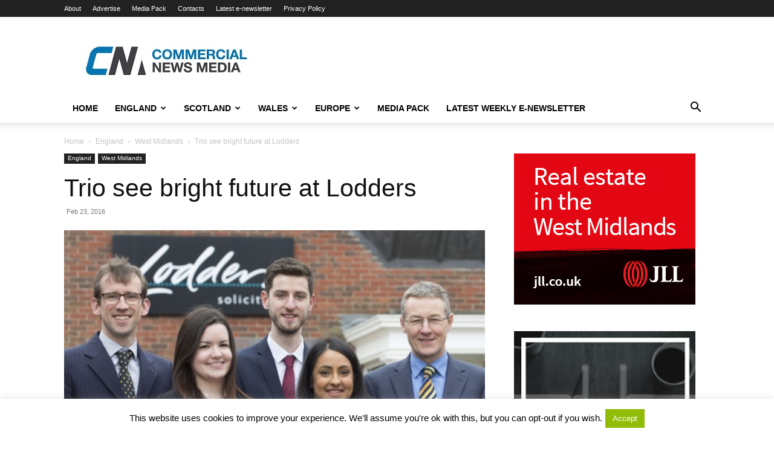

--- FILE ---
content_type: text/html; charset=UTF-8
request_url: https://www.commercialnewsmedia.com/archives/45233
body_size: 22238
content:
<!doctype html >
<!--[if IE 8]>    <html class="ie8" lang="en"> <![endif]-->
<!--[if IE 9]>    <html class="ie9" lang="en"> <![endif]-->
<!--[if gt IE 8]><!--> <html lang="en-US"> <!--<![endif]-->
<head>
    <title>Trio see bright future at Lodders | Commercial News Media</title>
    <meta charset="UTF-8" />
    <meta name="viewport" content="width=device-width, initial-scale=1.0">
    <link rel="pingback" href="https://www.commercialnewsmedia.com/xmlrpc.php" />
    <meta name='robots' content='max-image-preview:large' />
	<style>img:is([sizes="auto" i], [sizes^="auto," i]) { contain-intrinsic-size: 3000px 1500px }</style>
	
<!-- Twitter Card generated by MashShare 3.8.8 - https://www.mashshare.net -->
<meta name="twitter:card" content="summary_large_image">
<meta name="twitter:title" content="Trio see bright future at Lodders">
<meta name="twitter:description" content="The latest new appointments and promotions at law firm Lodders reinforce the firm’s commitment to fostering the talent of the future as part of its ongoing professional development programme.    The firm has appointed Ravinder Heer and">
<meta name="twitter:image" content="https://www.commercialnewsmedia.com/wp-content/uploads/2016/02/Lodders-RE-paralegals-0216-pic-23.jpg">
<meta name="twitter:site" content="@propnews">
<!-- Twitter Card generated by MashShare 3.8.8 - https://www.mashshare.net -->

<link rel="icon" type="image/png" href="https://www.commercialnewsmedia.com/wp-content/uploads/2017/06/Cnm-fav.jpg"><link rel="alternate" type="application/rss+xml" title="Commercial News Media &raquo; Feed" href="https://www.commercialnewsmedia.com/feed" />
<link rel="alternate" type="application/rss+xml" title="Commercial News Media &raquo; Comments Feed" href="https://www.commercialnewsmedia.com/comments/feed" />
<link rel="alternate" type="application/rss+xml" title="Commercial News Media &raquo; Trio see bright future at Lodders Comments Feed" href="https://www.commercialnewsmedia.com/archives/45233/feed" />
<script type="text/javascript">
/* <![CDATA[ */
window._wpemojiSettings = {"baseUrl":"https:\/\/s.w.org\/images\/core\/emoji\/16.0.1\/72x72\/","ext":".png","svgUrl":"https:\/\/s.w.org\/images\/core\/emoji\/16.0.1\/svg\/","svgExt":".svg","source":{"concatemoji":"https:\/\/www.commercialnewsmedia.com\/wp-includes\/js\/wp-emoji-release.min.js?ver=6.8.3"}};
/*! This file is auto-generated */
!function(s,n){var o,i,e;function c(e){try{var t={supportTests:e,timestamp:(new Date).valueOf()};sessionStorage.setItem(o,JSON.stringify(t))}catch(e){}}function p(e,t,n){e.clearRect(0,0,e.canvas.width,e.canvas.height),e.fillText(t,0,0);var t=new Uint32Array(e.getImageData(0,0,e.canvas.width,e.canvas.height).data),a=(e.clearRect(0,0,e.canvas.width,e.canvas.height),e.fillText(n,0,0),new Uint32Array(e.getImageData(0,0,e.canvas.width,e.canvas.height).data));return t.every(function(e,t){return e===a[t]})}function u(e,t){e.clearRect(0,0,e.canvas.width,e.canvas.height),e.fillText(t,0,0);for(var n=e.getImageData(16,16,1,1),a=0;a<n.data.length;a++)if(0!==n.data[a])return!1;return!0}function f(e,t,n,a){switch(t){case"flag":return n(e,"\ud83c\udff3\ufe0f\u200d\u26a7\ufe0f","\ud83c\udff3\ufe0f\u200b\u26a7\ufe0f")?!1:!n(e,"\ud83c\udde8\ud83c\uddf6","\ud83c\udde8\u200b\ud83c\uddf6")&&!n(e,"\ud83c\udff4\udb40\udc67\udb40\udc62\udb40\udc65\udb40\udc6e\udb40\udc67\udb40\udc7f","\ud83c\udff4\u200b\udb40\udc67\u200b\udb40\udc62\u200b\udb40\udc65\u200b\udb40\udc6e\u200b\udb40\udc67\u200b\udb40\udc7f");case"emoji":return!a(e,"\ud83e\udedf")}return!1}function g(e,t,n,a){var r="undefined"!=typeof WorkerGlobalScope&&self instanceof WorkerGlobalScope?new OffscreenCanvas(300,150):s.createElement("canvas"),o=r.getContext("2d",{willReadFrequently:!0}),i=(o.textBaseline="top",o.font="600 32px Arial",{});return e.forEach(function(e){i[e]=t(o,e,n,a)}),i}function t(e){var t=s.createElement("script");t.src=e,t.defer=!0,s.head.appendChild(t)}"undefined"!=typeof Promise&&(o="wpEmojiSettingsSupports",i=["flag","emoji"],n.supports={everything:!0,everythingExceptFlag:!0},e=new Promise(function(e){s.addEventListener("DOMContentLoaded",e,{once:!0})}),new Promise(function(t){var n=function(){try{var e=JSON.parse(sessionStorage.getItem(o));if("object"==typeof e&&"number"==typeof e.timestamp&&(new Date).valueOf()<e.timestamp+604800&&"object"==typeof e.supportTests)return e.supportTests}catch(e){}return null}();if(!n){if("undefined"!=typeof Worker&&"undefined"!=typeof OffscreenCanvas&&"undefined"!=typeof URL&&URL.createObjectURL&&"undefined"!=typeof Blob)try{var e="postMessage("+g.toString()+"("+[JSON.stringify(i),f.toString(),p.toString(),u.toString()].join(",")+"));",a=new Blob([e],{type:"text/javascript"}),r=new Worker(URL.createObjectURL(a),{name:"wpTestEmojiSupports"});return void(r.onmessage=function(e){c(n=e.data),r.terminate(),t(n)})}catch(e){}c(n=g(i,f,p,u))}t(n)}).then(function(e){for(var t in e)n.supports[t]=e[t],n.supports.everything=n.supports.everything&&n.supports[t],"flag"!==t&&(n.supports.everythingExceptFlag=n.supports.everythingExceptFlag&&n.supports[t]);n.supports.everythingExceptFlag=n.supports.everythingExceptFlag&&!n.supports.flag,n.DOMReady=!1,n.readyCallback=function(){n.DOMReady=!0}}).then(function(){return e}).then(function(){var e;n.supports.everything||(n.readyCallback(),(e=n.source||{}).concatemoji?t(e.concatemoji):e.wpemoji&&e.twemoji&&(t(e.twemoji),t(e.wpemoji)))}))}((window,document),window._wpemojiSettings);
/* ]]> */
</script>
<style id='wp-emoji-styles-inline-css' type='text/css'>

	img.wp-smiley, img.emoji {
		display: inline !important;
		border: none !important;
		box-shadow: none !important;
		height: 1em !important;
		width: 1em !important;
		margin: 0 0.07em !important;
		vertical-align: -0.1em !important;
		background: none !important;
		padding: 0 !important;
	}
</style>
<link rel='stylesheet' id='wp-block-library-css' href='https://www.commercialnewsmedia.com/wp-includes/css/dist/block-library/style.min.css?ver=6.8.3' type='text/css' media='all' />
<style id='classic-theme-styles-inline-css' type='text/css'>
/*! This file is auto-generated */
.wp-block-button__link{color:#fff;background-color:#32373c;border-radius:9999px;box-shadow:none;text-decoration:none;padding:calc(.667em + 2px) calc(1.333em + 2px);font-size:1.125em}.wp-block-file__button{background:#32373c;color:#fff;text-decoration:none}
</style>
<style id='global-styles-inline-css' type='text/css'>
:root{--wp--preset--aspect-ratio--square: 1;--wp--preset--aspect-ratio--4-3: 4/3;--wp--preset--aspect-ratio--3-4: 3/4;--wp--preset--aspect-ratio--3-2: 3/2;--wp--preset--aspect-ratio--2-3: 2/3;--wp--preset--aspect-ratio--16-9: 16/9;--wp--preset--aspect-ratio--9-16: 9/16;--wp--preset--color--black: #000000;--wp--preset--color--cyan-bluish-gray: #abb8c3;--wp--preset--color--white: #ffffff;--wp--preset--color--pale-pink: #f78da7;--wp--preset--color--vivid-red: #cf2e2e;--wp--preset--color--luminous-vivid-orange: #ff6900;--wp--preset--color--luminous-vivid-amber: #fcb900;--wp--preset--color--light-green-cyan: #7bdcb5;--wp--preset--color--vivid-green-cyan: #00d084;--wp--preset--color--pale-cyan-blue: #8ed1fc;--wp--preset--color--vivid-cyan-blue: #0693e3;--wp--preset--color--vivid-purple: #9b51e0;--wp--preset--gradient--vivid-cyan-blue-to-vivid-purple: linear-gradient(135deg,rgba(6,147,227,1) 0%,rgb(155,81,224) 100%);--wp--preset--gradient--light-green-cyan-to-vivid-green-cyan: linear-gradient(135deg,rgb(122,220,180) 0%,rgb(0,208,130) 100%);--wp--preset--gradient--luminous-vivid-amber-to-luminous-vivid-orange: linear-gradient(135deg,rgba(252,185,0,1) 0%,rgba(255,105,0,1) 100%);--wp--preset--gradient--luminous-vivid-orange-to-vivid-red: linear-gradient(135deg,rgba(255,105,0,1) 0%,rgb(207,46,46) 100%);--wp--preset--gradient--very-light-gray-to-cyan-bluish-gray: linear-gradient(135deg,rgb(238,238,238) 0%,rgb(169,184,195) 100%);--wp--preset--gradient--cool-to-warm-spectrum: linear-gradient(135deg,rgb(74,234,220) 0%,rgb(151,120,209) 20%,rgb(207,42,186) 40%,rgb(238,44,130) 60%,rgb(251,105,98) 80%,rgb(254,248,76) 100%);--wp--preset--gradient--blush-light-purple: linear-gradient(135deg,rgb(255,206,236) 0%,rgb(152,150,240) 100%);--wp--preset--gradient--blush-bordeaux: linear-gradient(135deg,rgb(254,205,165) 0%,rgb(254,45,45) 50%,rgb(107,0,62) 100%);--wp--preset--gradient--luminous-dusk: linear-gradient(135deg,rgb(255,203,112) 0%,rgb(199,81,192) 50%,rgb(65,88,208) 100%);--wp--preset--gradient--pale-ocean: linear-gradient(135deg,rgb(255,245,203) 0%,rgb(182,227,212) 50%,rgb(51,167,181) 100%);--wp--preset--gradient--electric-grass: linear-gradient(135deg,rgb(202,248,128) 0%,rgb(113,206,126) 100%);--wp--preset--gradient--midnight: linear-gradient(135deg,rgb(2,3,129) 0%,rgb(40,116,252) 100%);--wp--preset--font-size--small: 11px;--wp--preset--font-size--medium: 20px;--wp--preset--font-size--large: 32px;--wp--preset--font-size--x-large: 42px;--wp--preset--font-size--regular: 15px;--wp--preset--font-size--larger: 50px;--wp--preset--spacing--20: 0.44rem;--wp--preset--spacing--30: 0.67rem;--wp--preset--spacing--40: 1rem;--wp--preset--spacing--50: 1.5rem;--wp--preset--spacing--60: 2.25rem;--wp--preset--spacing--70: 3.38rem;--wp--preset--spacing--80: 5.06rem;--wp--preset--shadow--natural: 6px 6px 9px rgba(0, 0, 0, 0.2);--wp--preset--shadow--deep: 12px 12px 50px rgba(0, 0, 0, 0.4);--wp--preset--shadow--sharp: 6px 6px 0px rgba(0, 0, 0, 0.2);--wp--preset--shadow--outlined: 6px 6px 0px -3px rgba(255, 255, 255, 1), 6px 6px rgba(0, 0, 0, 1);--wp--preset--shadow--crisp: 6px 6px 0px rgba(0, 0, 0, 1);}:where(.is-layout-flex){gap: 0.5em;}:where(.is-layout-grid){gap: 0.5em;}body .is-layout-flex{display: flex;}.is-layout-flex{flex-wrap: wrap;align-items: center;}.is-layout-flex > :is(*, div){margin: 0;}body .is-layout-grid{display: grid;}.is-layout-grid > :is(*, div){margin: 0;}:where(.wp-block-columns.is-layout-flex){gap: 2em;}:where(.wp-block-columns.is-layout-grid){gap: 2em;}:where(.wp-block-post-template.is-layout-flex){gap: 1.25em;}:where(.wp-block-post-template.is-layout-grid){gap: 1.25em;}.has-black-color{color: var(--wp--preset--color--black) !important;}.has-cyan-bluish-gray-color{color: var(--wp--preset--color--cyan-bluish-gray) !important;}.has-white-color{color: var(--wp--preset--color--white) !important;}.has-pale-pink-color{color: var(--wp--preset--color--pale-pink) !important;}.has-vivid-red-color{color: var(--wp--preset--color--vivid-red) !important;}.has-luminous-vivid-orange-color{color: var(--wp--preset--color--luminous-vivid-orange) !important;}.has-luminous-vivid-amber-color{color: var(--wp--preset--color--luminous-vivid-amber) !important;}.has-light-green-cyan-color{color: var(--wp--preset--color--light-green-cyan) !important;}.has-vivid-green-cyan-color{color: var(--wp--preset--color--vivid-green-cyan) !important;}.has-pale-cyan-blue-color{color: var(--wp--preset--color--pale-cyan-blue) !important;}.has-vivid-cyan-blue-color{color: var(--wp--preset--color--vivid-cyan-blue) !important;}.has-vivid-purple-color{color: var(--wp--preset--color--vivid-purple) !important;}.has-black-background-color{background-color: var(--wp--preset--color--black) !important;}.has-cyan-bluish-gray-background-color{background-color: var(--wp--preset--color--cyan-bluish-gray) !important;}.has-white-background-color{background-color: var(--wp--preset--color--white) !important;}.has-pale-pink-background-color{background-color: var(--wp--preset--color--pale-pink) !important;}.has-vivid-red-background-color{background-color: var(--wp--preset--color--vivid-red) !important;}.has-luminous-vivid-orange-background-color{background-color: var(--wp--preset--color--luminous-vivid-orange) !important;}.has-luminous-vivid-amber-background-color{background-color: var(--wp--preset--color--luminous-vivid-amber) !important;}.has-light-green-cyan-background-color{background-color: var(--wp--preset--color--light-green-cyan) !important;}.has-vivid-green-cyan-background-color{background-color: var(--wp--preset--color--vivid-green-cyan) !important;}.has-pale-cyan-blue-background-color{background-color: var(--wp--preset--color--pale-cyan-blue) !important;}.has-vivid-cyan-blue-background-color{background-color: var(--wp--preset--color--vivid-cyan-blue) !important;}.has-vivid-purple-background-color{background-color: var(--wp--preset--color--vivid-purple) !important;}.has-black-border-color{border-color: var(--wp--preset--color--black) !important;}.has-cyan-bluish-gray-border-color{border-color: var(--wp--preset--color--cyan-bluish-gray) !important;}.has-white-border-color{border-color: var(--wp--preset--color--white) !important;}.has-pale-pink-border-color{border-color: var(--wp--preset--color--pale-pink) !important;}.has-vivid-red-border-color{border-color: var(--wp--preset--color--vivid-red) !important;}.has-luminous-vivid-orange-border-color{border-color: var(--wp--preset--color--luminous-vivid-orange) !important;}.has-luminous-vivid-amber-border-color{border-color: var(--wp--preset--color--luminous-vivid-amber) !important;}.has-light-green-cyan-border-color{border-color: var(--wp--preset--color--light-green-cyan) !important;}.has-vivid-green-cyan-border-color{border-color: var(--wp--preset--color--vivid-green-cyan) !important;}.has-pale-cyan-blue-border-color{border-color: var(--wp--preset--color--pale-cyan-blue) !important;}.has-vivid-cyan-blue-border-color{border-color: var(--wp--preset--color--vivid-cyan-blue) !important;}.has-vivid-purple-border-color{border-color: var(--wp--preset--color--vivid-purple) !important;}.has-vivid-cyan-blue-to-vivid-purple-gradient-background{background: var(--wp--preset--gradient--vivid-cyan-blue-to-vivid-purple) !important;}.has-light-green-cyan-to-vivid-green-cyan-gradient-background{background: var(--wp--preset--gradient--light-green-cyan-to-vivid-green-cyan) !important;}.has-luminous-vivid-amber-to-luminous-vivid-orange-gradient-background{background: var(--wp--preset--gradient--luminous-vivid-amber-to-luminous-vivid-orange) !important;}.has-luminous-vivid-orange-to-vivid-red-gradient-background{background: var(--wp--preset--gradient--luminous-vivid-orange-to-vivid-red) !important;}.has-very-light-gray-to-cyan-bluish-gray-gradient-background{background: var(--wp--preset--gradient--very-light-gray-to-cyan-bluish-gray) !important;}.has-cool-to-warm-spectrum-gradient-background{background: var(--wp--preset--gradient--cool-to-warm-spectrum) !important;}.has-blush-light-purple-gradient-background{background: var(--wp--preset--gradient--blush-light-purple) !important;}.has-blush-bordeaux-gradient-background{background: var(--wp--preset--gradient--blush-bordeaux) !important;}.has-luminous-dusk-gradient-background{background: var(--wp--preset--gradient--luminous-dusk) !important;}.has-pale-ocean-gradient-background{background: var(--wp--preset--gradient--pale-ocean) !important;}.has-electric-grass-gradient-background{background: var(--wp--preset--gradient--electric-grass) !important;}.has-midnight-gradient-background{background: var(--wp--preset--gradient--midnight) !important;}.has-small-font-size{font-size: var(--wp--preset--font-size--small) !important;}.has-medium-font-size{font-size: var(--wp--preset--font-size--medium) !important;}.has-large-font-size{font-size: var(--wp--preset--font-size--large) !important;}.has-x-large-font-size{font-size: var(--wp--preset--font-size--x-large) !important;}
:where(.wp-block-post-template.is-layout-flex){gap: 1.25em;}:where(.wp-block-post-template.is-layout-grid){gap: 1.25em;}
:where(.wp-block-columns.is-layout-flex){gap: 2em;}:where(.wp-block-columns.is-layout-grid){gap: 2em;}
:root :where(.wp-block-pullquote){font-size: 1.5em;line-height: 1.6;}
</style>
<link rel='stylesheet' id='contact-form-7-css' href='https://www.commercialnewsmedia.com/wp-content/plugins/contact-form-7/includes/css/styles.css?ver=6.1.1' type='text/css' media='all' />
<link rel='stylesheet' id='cookie-law-info-css' href='https://www.commercialnewsmedia.com/wp-content/plugins/cookie-law-info/legacy/public/css/cookie-law-info-public.css?ver=3.3.4' type='text/css' media='all' />
<link rel='stylesheet' id='cookie-law-info-gdpr-css' href='https://www.commercialnewsmedia.com/wp-content/plugins/cookie-law-info/legacy/public/css/cookie-law-info-gdpr.css?ver=3.3.4' type='text/css' media='all' />
<link rel='stylesheet' id='mashsb-styles-css' href='https://www.commercialnewsmedia.com/wp-content/plugins/mashsharer/assets/css/mashsb.min.css?ver=3.8.8' type='text/css' media='all' />
<style id='mashsb-styles-inline-css' type='text/css'>
.mashsb-count {color:#cccccc;}@media only screen and (min-width:568px){.mashsb-buttons a {min-width: 177px;}}
</style>
<link rel='stylesheet' id='mashnet-styles-css' href='https://www.commercialnewsmedia.com/wp-content/plugins/mashshare-networks/assets/css/mashnet.min.css?ver=2.2.3' type='text/css' media='all' />
<link rel='stylesheet' id='td-plugin-multi-purpose-css' href='https://www.commercialnewsmedia.com/wp-content/plugins/td-composer/td-multi-purpose/style.css?ver=492e3cf54bd42df3b24a3de8e2307cafx' type='text/css' media='all' />
<link rel='stylesheet' id='td-theme-css' href='https://www.commercialnewsmedia.com/wp-content/themes/Newspaper/style.css?ver=12.7.1' type='text/css' media='all' />
<style id='td-theme-inline-css' type='text/css'>@media (max-width:767px){.td-header-desktop-wrap{display:none}}@media (min-width:767px){.td-header-mobile-wrap{display:none}}</style>
<link rel='stylesheet' id='js_composer_front-css' href='https://www.commercialnewsmedia.com/wp-content/plugins/js_composer/assets/css/js_composer.min.css?ver=8.6.1' type='text/css' media='all' />
<link rel='stylesheet' id='td-legacy-framework-front-style-css' href='https://www.commercialnewsmedia.com/wp-content/plugins/td-composer/legacy/Newspaper/assets/css/td_legacy_main.css?ver=492e3cf54bd42df3b24a3de8e2307cafx' type='text/css' media='all' />
<link rel='stylesheet' id='td-standard-pack-framework-front-style-css' href='https://www.commercialnewsmedia.com/wp-content/plugins/td-standard-pack/Newspaper/assets/css/td_standard_pack_main.css?ver=8ae1459a1d876d507918f73cef68310e' type='text/css' media='all' />
<link rel='stylesheet' id='td-theme-demo-style-css' href='https://www.commercialnewsmedia.com/wp-content/plugins/td-composer/legacy/Newspaper/includes/demos/tech/demo_style.css?ver=12.7.1' type='text/css' media='all' />
<link rel='stylesheet' id='tdb_style_cloud_templates_front-css' href='https://www.commercialnewsmedia.com/wp-content/plugins/td-cloud-library/assets/css/tdb_main.css?ver=d578089f160957352b9b4ca6d880fd8f' type='text/css' media='all' />
<script type="text/javascript" src="https://www.commercialnewsmedia.com/wp-includes/js/jquery/jquery.min.js?ver=3.7.1" id="jquery-core-js"></script>
<script type="text/javascript" src="https://www.commercialnewsmedia.com/wp-includes/js/jquery/jquery-migrate.min.js?ver=3.4.1" id="jquery-migrate-js"></script>
<script type="text/javascript" id="cookie-law-info-js-extra">
/* <![CDATA[ */
var Cli_Data = {"nn_cookie_ids":[],"cookielist":[],"non_necessary_cookies":[],"ccpaEnabled":"","ccpaRegionBased":"","ccpaBarEnabled":"","strictlyEnabled":["necessary","obligatoire"],"ccpaType":"gdpr","js_blocking":"","custom_integration":"","triggerDomRefresh":"","secure_cookies":""};
var cli_cookiebar_settings = {"animate_speed_hide":"500","animate_speed_show":"500","background":"#fff","border":"#444","border_on":"","button_1_button_colour":"#000","button_1_button_hover":"#000000","button_1_link_colour":"#fff","button_1_as_button":"1","button_1_new_win":"","button_2_button_colour":"#333","button_2_button_hover":"#292929","button_2_link_colour":"#444","button_2_as_button":"","button_2_hidebar":"","button_3_button_colour":"#000","button_3_button_hover":"#000000","button_3_link_colour":"#fff","button_3_as_button":"1","button_3_new_win":"","button_4_button_colour":"#000","button_4_button_hover":"#000000","button_4_link_colour":"#fff","button_4_as_button":"1","button_7_button_colour":"#61a229","button_7_button_hover":"#4e8221","button_7_link_colour":"#fff","button_7_as_button":"1","button_7_new_win":"","font_family":"inherit","header_fix":"","notify_animate_hide":"1","notify_animate_show":"","notify_div_id":"#cookie-law-info-bar","notify_position_horizontal":"right","notify_position_vertical":"bottom","scroll_close":"","scroll_close_reload":"","accept_close_reload":"","reject_close_reload":"","showagain_tab":"","showagain_background":"#fff","showagain_border":"#000","showagain_div_id":"#cookie-law-info-again","showagain_x_position":"100px","text":"#000","show_once_yn":"1","show_once":"10000","logging_on":"","as_popup":"","popup_overlay":"1","bar_heading_text":"","cookie_bar_as":"banner","popup_showagain_position":"bottom-right","widget_position":"left"};
var log_object = {"ajax_url":"https:\/\/www.commercialnewsmedia.com\/wp-admin\/admin-ajax.php"};
/* ]]> */
</script>
<script type="text/javascript" src="https://www.commercialnewsmedia.com/wp-content/plugins/cookie-law-info/legacy/public/js/cookie-law-info-public.js?ver=3.3.4" id="cookie-law-info-js"></script>
<script type="text/javascript" id="mashsb-js-extra">
/* <![CDATA[ */
var mashsb = {"shares":"0","round_shares":"","animate_shares":"0","dynamic_buttons":"0","share_url":"https:\/\/www.commercialnewsmedia.com\/archives\/45233","title":"Trio+see+bright+future+at+Lodders","image":"https:\/\/www.commercialnewsmedia.com\/wp-content\/uploads\/2016\/02\/Lodders-RE-paralegals-0216-pic-23.jpg","desc":"The latest new appointments and promotions at law firm Lodders reinforce the firm\u2019s commitment to fostering the talent of the future as part of its ongoing professional development programme.\r\n\r\nThe firm has appointed Ravinder Heer and \u2026","hashtag":"propnews","subscribe":"content","subscribe_url":"","activestatus":"1","singular":"1","twitter_popup":"1","refresh":"0","nonce":"df323bb19a","postid":"45233","servertime":"1768615378","ajaxurl":"https:\/\/www.commercialnewsmedia.com\/wp-admin\/admin-ajax.php"};
/* ]]> */
</script>
<script type="text/javascript" src="https://www.commercialnewsmedia.com/wp-content/plugins/mashsharer/assets/js/mashsb.min.js?ver=3.8.8" id="mashsb-js"></script>
<script type="text/javascript" id="mashnet-js-extra">
/* <![CDATA[ */
var mashnet = {"body":"","subject":""};
/* ]]> */
</script>
<script type="text/javascript" src="https://www.commercialnewsmedia.com/wp-content/plugins/mashshare-networks/assets/js/mashnet.min.js?ver=2.2.3" id="mashnet-js"></script>
<script></script><link rel="https://api.w.org/" href="https://www.commercialnewsmedia.com/wp-json/" /><link rel="alternate" title="JSON" type="application/json" href="https://www.commercialnewsmedia.com/wp-json/wp/v2/posts/45233" /><link rel="EditURI" type="application/rsd+xml" title="RSD" href="https://www.commercialnewsmedia.com/xmlrpc.php?rsd" />
<link rel="canonical" href="https://www.commercialnewsmedia.com/archives/45233" />
<link rel='shortlink' href='https://www.commercialnewsmedia.com/?p=45233' />
<link rel="alternate" title="oEmbed (JSON)" type="application/json+oembed" href="https://www.commercialnewsmedia.com/wp-json/oembed/1.0/embed?url=https%3A%2F%2Fwww.commercialnewsmedia.com%2Farchives%2F45233" />
<link rel="alternate" title="oEmbed (XML)" type="text/xml+oembed" href="https://www.commercialnewsmedia.com/wp-json/oembed/1.0/embed?url=https%3A%2F%2Fwww.commercialnewsmedia.com%2Farchives%2F45233&#038;format=xml" />

<!-- This site is using AdRotate v5.15.1 to display their advertisements - https://ajdg.solutions/ -->
<!-- AdRotate CSS -->
<style type="text/css" media="screen">
	.g { margin:0px; padding:0px; overflow:hidden; line-height:1; zoom:1; }
	.g img { height:auto; }
	.g-col { position:relative; float:left; }
	.g-col:first-child { margin-left: 0; }
	.g-col:last-child { margin-right: 0; }
	.g-2 { margin:0px;  width:100%; max-width:728px; height:100%; max-height:90px; }
	@media only screen and (max-width: 480px) {
		.g-col, .g-dyn, .g-single { width:100%; margin-left:0; margin-right:0; }
	}
</style>
<!-- /AdRotate CSS -->

<script async src="https://pagead2.googlesyndication.com/pagead/js/adsbygoogle.js?client=ca-pub-1552872622637460"
     crossorigin="anonymous"></script>    <script>
        window.tdb_global_vars = {"wpRestUrl":"https:\/\/www.commercialnewsmedia.com\/wp-json\/","permalinkStructure":"\/archives\/%post_id%"};
        window.tdb_p_autoload_vars = {"isAjax":false,"isAdminBarShowing":false,"autoloadStatus":"off","origPostEditUrl":null};
    </script>
    
    <style id="tdb-global-colors">:root{--accent-color:#fff}</style>

    
	<meta name="generator" content="Powered by WPBakery Page Builder - drag and drop page builder for WordPress."/>
<meta name="generator" content="Powered by Slider Revolution 6.7.37 - responsive, Mobile-Friendly Slider Plugin for WordPress with comfortable drag and drop interface." />

<!-- JS generated by theme -->

<script type="text/javascript" id="td-generated-header-js">
    
    

	    var tdBlocksArray = []; //here we store all the items for the current page

	    // td_block class - each ajax block uses a object of this class for requests
	    function tdBlock() {
		    this.id = '';
		    this.block_type = 1; //block type id (1-234 etc)
		    this.atts = '';
		    this.td_column_number = '';
		    this.td_current_page = 1; //
		    this.post_count = 0; //from wp
		    this.found_posts = 0; //from wp
		    this.max_num_pages = 0; //from wp
		    this.td_filter_value = ''; //current live filter value
		    this.is_ajax_running = false;
		    this.td_user_action = ''; // load more or infinite loader (used by the animation)
		    this.header_color = '';
		    this.ajax_pagination_infinite_stop = ''; //show load more at page x
	    }

        // td_js_generator - mini detector
        ( function () {
            var htmlTag = document.getElementsByTagName("html")[0];

	        if ( navigator.userAgent.indexOf("MSIE 10.0") > -1 ) {
                htmlTag.className += ' ie10';
            }

            if ( !!navigator.userAgent.match(/Trident.*rv\:11\./) ) {
                htmlTag.className += ' ie11';
            }

	        if ( navigator.userAgent.indexOf("Edge") > -1 ) {
                htmlTag.className += ' ieEdge';
            }

            if ( /(iPad|iPhone|iPod)/g.test(navigator.userAgent) ) {
                htmlTag.className += ' td-md-is-ios';
            }

            var user_agent = navigator.userAgent.toLowerCase();
            if ( user_agent.indexOf("android") > -1 ) {
                htmlTag.className += ' td-md-is-android';
            }

            if ( -1 !== navigator.userAgent.indexOf('Mac OS X')  ) {
                htmlTag.className += ' td-md-is-os-x';
            }

            if ( /chrom(e|ium)/.test(navigator.userAgent.toLowerCase()) ) {
               htmlTag.className += ' td-md-is-chrome';
            }

            if ( -1 !== navigator.userAgent.indexOf('Firefox') ) {
                htmlTag.className += ' td-md-is-firefox';
            }

            if ( -1 !== navigator.userAgent.indexOf('Safari') && -1 === navigator.userAgent.indexOf('Chrome') ) {
                htmlTag.className += ' td-md-is-safari';
            }

            if( -1 !== navigator.userAgent.indexOf('IEMobile') ){
                htmlTag.className += ' td-md-is-iemobile';
            }

        })();

        var tdLocalCache = {};

        ( function () {
            "use strict";

            tdLocalCache = {
                data: {},
                remove: function (resource_id) {
                    delete tdLocalCache.data[resource_id];
                },
                exist: function (resource_id) {
                    return tdLocalCache.data.hasOwnProperty(resource_id) && tdLocalCache.data[resource_id] !== null;
                },
                get: function (resource_id) {
                    return tdLocalCache.data[resource_id];
                },
                set: function (resource_id, cachedData) {
                    tdLocalCache.remove(resource_id);
                    tdLocalCache.data[resource_id] = cachedData;
                }
            };
        })();

    
    
var td_viewport_interval_list=[{"limitBottom":767,"sidebarWidth":228},{"limitBottom":1018,"sidebarWidth":300},{"limitBottom":1140,"sidebarWidth":324}];
var tdc_is_installed="yes";
var tdc_domain_active=false;
var td_ajax_url="https:\/\/www.commercialnewsmedia.com\/wp-admin\/admin-ajax.php?td_theme_name=Newspaper&v=12.7.1";
var td_get_template_directory_uri="https:\/\/www.commercialnewsmedia.com\/wp-content\/plugins\/td-composer\/legacy\/common";
var tds_snap_menu="";
var tds_logo_on_sticky="";
var tds_header_style="";
var td_please_wait="Please wait...";
var td_email_user_pass_incorrect="User or password incorrect!";
var td_email_user_incorrect="Email or username incorrect!";
var td_email_incorrect="Email incorrect!";
var td_user_incorrect="Username incorrect!";
var td_email_user_empty="Email or username empty!";
var td_pass_empty="Pass empty!";
var td_pass_pattern_incorrect="Invalid Pass Pattern!";
var td_retype_pass_incorrect="Retyped Pass incorrect!";
var tds_more_articles_on_post_enable="";
var tds_more_articles_on_post_time_to_wait="";
var tds_more_articles_on_post_pages_distance_from_top=0;
var tds_captcha="";
var tds_theme_color_site_wide="#4db2ec";
var tds_smart_sidebar="";
var tdThemeName="Newspaper";
var tdThemeNameWl="Newspaper";
var td_magnific_popup_translation_tPrev="Previous (Left arrow key)";
var td_magnific_popup_translation_tNext="Next (Right arrow key)";
var td_magnific_popup_translation_tCounter="%curr% of %total%";
var td_magnific_popup_translation_ajax_tError="The content from %url% could not be loaded.";
var td_magnific_popup_translation_image_tError="The image #%curr% could not be loaded.";
var tdBlockNonce="92c37a9448";
var tdMobileMenu="enabled";
var tdMobileSearch="enabled";
var tdDateNamesI18n={"month_names":["January","February","March","April","May","June","July","August","September","October","November","December"],"month_names_short":["Jan","Feb","Mar","Apr","May","Jun","Jul","Aug","Sep","Oct","Nov","Dec"],"day_names":["Sunday","Monday","Tuesday","Wednesday","Thursday","Friday","Saturday"],"day_names_short":["Sun","Mon","Tue","Wed","Thu","Fri","Sat"]};
var tdb_modal_confirm="Save";
var tdb_modal_cancel="Cancel";
var tdb_modal_confirm_alt="Yes";
var tdb_modal_cancel_alt="No";
var td_deploy_mode="deploy";
var td_ad_background_click_link="http:\/\/www.commercialnewsmedia.com";
var td_ad_background_click_target="_blank";
</script>

<!-- Global Site Tag (gtag.js) - Google Analytics -->
<script async src="https://www.googletagmanager.com/gtag/js?id=UA-2001813-7"></script>
<script>
  window.dataLayer = window.dataLayer || [];
  function gtag(){dataLayer.push(arguments)};
  gtag('js', new Date());

  gtag('config', 'UA-2001813-7');
</script>



<script type="application/ld+json">
    {
        "@context": "https://schema.org",
        "@type": "BreadcrumbList",
        "itemListElement": [
            {
                "@type": "ListItem",
                "position": 1,
                "item": {
                    "@type": "WebSite",
                    "@id": "https://www.commercialnewsmedia.com/",
                    "name": "Home"
                }
            },
            {
                "@type": "ListItem",
                "position": 2,
                    "item": {
                    "@type": "WebPage",
                    "@id": "https://www.commercialnewsmedia.com/archives/category/england",
                    "name": "England"
                }
            }
            ,{
                "@type": "ListItem",
                "position": 3,
                    "item": {
                    "@type": "WebPage",
                    "@id": "https://www.commercialnewsmedia.com/archives/category/england/west-midlands",
                    "name": "West Midlands"                                
                }
            }
            ,{
                "@type": "ListItem",
                "position": 4,
                    "item": {
                    "@type": "WebPage",
                    "@id": "https://www.commercialnewsmedia.com/archives/45233",
                    "name": "Trio see bright future at Lodders"                                
                }
            }    
        ]
    }
</script>
<script>function setREVStartSize(e){
			//window.requestAnimationFrame(function() {
				window.RSIW = window.RSIW===undefined ? window.innerWidth : window.RSIW;
				window.RSIH = window.RSIH===undefined ? window.innerHeight : window.RSIH;
				try {
					var pw = document.getElementById(e.c).parentNode.offsetWidth,
						newh;
					pw = pw===0 || isNaN(pw) || (e.l=="fullwidth" || e.layout=="fullwidth") ? window.RSIW : pw;
					e.tabw = e.tabw===undefined ? 0 : parseInt(e.tabw);
					e.thumbw = e.thumbw===undefined ? 0 : parseInt(e.thumbw);
					e.tabh = e.tabh===undefined ? 0 : parseInt(e.tabh);
					e.thumbh = e.thumbh===undefined ? 0 : parseInt(e.thumbh);
					e.tabhide = e.tabhide===undefined ? 0 : parseInt(e.tabhide);
					e.thumbhide = e.thumbhide===undefined ? 0 : parseInt(e.thumbhide);
					e.mh = e.mh===undefined || e.mh=="" || e.mh==="auto" ? 0 : parseInt(e.mh,0);
					if(e.layout==="fullscreen" || e.l==="fullscreen")
						newh = Math.max(e.mh,window.RSIH);
					else{
						e.gw = Array.isArray(e.gw) ? e.gw : [e.gw];
						for (var i in e.rl) if (e.gw[i]===undefined || e.gw[i]===0) e.gw[i] = e.gw[i-1];
						e.gh = e.el===undefined || e.el==="" || (Array.isArray(e.el) && e.el.length==0)? e.gh : e.el;
						e.gh = Array.isArray(e.gh) ? e.gh : [e.gh];
						for (var i in e.rl) if (e.gh[i]===undefined || e.gh[i]===0) e.gh[i] = e.gh[i-1];
											
						var nl = new Array(e.rl.length),
							ix = 0,
							sl;
						e.tabw = e.tabhide>=pw ? 0 : e.tabw;
						e.thumbw = e.thumbhide>=pw ? 0 : e.thumbw;
						e.tabh = e.tabhide>=pw ? 0 : e.tabh;
						e.thumbh = e.thumbhide>=pw ? 0 : e.thumbh;
						for (var i in e.rl) nl[i] = e.rl[i]<window.RSIW ? 0 : e.rl[i];
						sl = nl[0];
						for (var i in nl) if (sl>nl[i] && nl[i]>0) { sl = nl[i]; ix=i;}
						var m = pw>(e.gw[ix]+e.tabw+e.thumbw) ? 1 : (pw-(e.tabw+e.thumbw)) / (e.gw[ix]);
						newh =  (e.gh[ix] * m) + (e.tabh + e.thumbh);
					}
					var el = document.getElementById(e.c);
					if (el!==null && el) el.style.height = newh+"px";
					el = document.getElementById(e.c+"_wrapper");
					if (el!==null && el) {
						el.style.height = newh+"px";
						el.style.display = "block";
					}
				} catch(e){
					console.log("Failure at Presize of Slider:" + e)
				}
			//});
		  };</script>
		<style type="text/css" id="wp-custom-css">
			.td-post-author-name {
	display: none;
}		</style>
		
<!-- Button style compiled by theme -->

<style></style>

<noscript><style> .wpb_animate_when_almost_visible { opacity: 1; }</style></noscript>	<style id="tdw-css-placeholder"></style></head>

<body class="wp-singular post-template-default single single-post postid-45233 single-format-standard wp-theme-Newspaper td-standard-pack trio-see-bright-future-at-lodders global-block-template-1 wpb-js-composer js-comp-ver-8.6.1 vc_responsive td-full-layout" itemscope="itemscope" itemtype="https://schema.org/WebPage">

<div class="td-scroll-up" data-style="style1"><i class="td-icon-menu-up"></i></div>
    <div class="td-menu-background" style="visibility:hidden"></div>
<div id="td-mobile-nav" style="visibility:hidden">
    <div class="td-mobile-container">
        <!-- mobile menu top section -->
        <div class="td-menu-socials-wrap">
            <!-- socials -->
            <div class="td-menu-socials">
                            </div>
            <!-- close button -->
            <div class="td-mobile-close">
                <span><i class="td-icon-close-mobile"></i></span>
            </div>
        </div>

        <!-- login section -->
        
        <!-- menu section -->
        <div class="td-mobile-content">
            <div class="menu-main-container"><ul id="menu-main" class="td-mobile-main-menu"><li id="menu-item-32122" class="menu-item menu-item-type-post_type menu-item-object-page menu-item-home menu-item-first menu-item-32122"><a title="Test title attribute" href="https://www.commercialnewsmedia.com/">Home</a></li>
<li id="menu-item-48907" class="menu-item menu-item-type-custom menu-item-object-custom menu-item-has-children menu-item-48907"><a>England<i class="td-icon-menu-right td-element-after"></i></a>
<ul class="sub-menu">
	<li id="menu-item-0" class="menu-item-0"><a href="https://www.commercialnewsmedia.com/archives/category/england/east-midlands">East Midlands</a></li>
	<li class="menu-item-0"><a href="https://www.commercialnewsmedia.com/archives/category/england/londonandsoutheast">London &amp; South East</a></li>
	<li class="menu-item-0"><a href="https://www.commercialnewsmedia.com/archives/category/england/north">North</a></li>
	<li class="menu-item-0"><a href="https://www.commercialnewsmedia.com/archives/category/england/south">South</a></li>
	<li class="menu-item-0"><a href="https://www.commercialnewsmedia.com/archives/category/england/south-west">South West</a></li>
	<li class="menu-item-0"><a href="https://www.commercialnewsmedia.com/archives/category/england/wales">Wales</a></li>
	<li class="menu-item-0"><a href="https://www.commercialnewsmedia.com/archives/category/england/west-midlands">West Midlands</a></li>
</ul>
</li>
<li id="menu-item-22583" class="menu-item menu-item-type-taxonomy menu-item-object-category menu-item-22583"><a href="https://www.commercialnewsmedia.com/archives/category/scotland">Scotland</a></li>
<li id="menu-item-31" class="menu-item menu-item-type-taxonomy menu-item-object-category menu-item-31"><a href="https://www.commercialnewsmedia.com/archives/category/england/wales">Wales</a></li>
<li id="menu-item-48908" class="menu-item menu-item-type-taxonomy menu-item-object-category menu-item-48908"><a href="https://www.commercialnewsmedia.com/archives/category/ukandeurope">Europe</a></li>
<li id="menu-item-132966" class="menu-item menu-item-type-post_type menu-item-object-page menu-item-132966"><a href="https://www.commercialnewsmedia.com/graphic-design">Media Pack</a></li>
<li id="menu-item-132965" class="menu-item menu-item-type-post_type menu-item-object-page menu-item-132965"><a href="https://www.commercialnewsmedia.com/weekly-email-archive">Latest weekly e-newsletter</a></li>
</ul></div>        </div>
    </div>

    <!-- register/login section -->
    </div><div class="td-search-background" style="visibility:hidden"></div>
<div class="td-search-wrap-mob" style="visibility:hidden">
	<div class="td-drop-down-search">
		<form method="get" class="td-search-form" action="https://www.commercialnewsmedia.com/">
			<!-- close button -->
			<div class="td-search-close">
				<span><i class="td-icon-close-mobile"></i></span>
			</div>
			<div role="search" class="td-search-input">
				<span>Search</span>
				<input id="td-header-search-mob" type="text" value="" name="s" autocomplete="off" />
			</div>
		</form>
		<div id="td-aj-search-mob" class="td-ajax-search-flex"></div>
	</div>
</div>

    <div id="td-outer-wrap" class="td-theme-wrap">
    
        
            <div class="tdc-header-wrap ">

            <!--
Header style 1
-->


<div class="td-header-wrap td-header-style-1 ">
    
    <div class="td-header-top-menu-full td-container-wrap ">
        <div class="td-container td-header-row td-header-top-menu">
            
    <div class="top-bar-style-1">
        
<div class="td-header-sp-top-menu">


	<div class="menu-top-container"><ul id="menu-top" class="top-header-menu"><li id="menu-item-34" class="menu-item menu-item-type-post_type menu-item-object-page menu-item-first td-menu-item td-normal-menu menu-item-34"><a href="https://www.commercialnewsmedia.com/about">About</a></li>
<li id="menu-item-35" class="menu-item menu-item-type-post_type menu-item-object-page td-menu-item td-normal-menu menu-item-35"><a href="https://www.commercialnewsmedia.com/advertise">Advertise</a></li>
<li id="menu-item-114" class="menu-item menu-item-type-post_type menu-item-object-page td-menu-item td-normal-menu menu-item-114"><a href="https://www.commercialnewsmedia.com/graphic-design">Media Pack</a></li>
<li id="menu-item-36" class="menu-item menu-item-type-post_type menu-item-object-page td-menu-item td-normal-menu menu-item-36"><a href="https://www.commercialnewsmedia.com/contact">Contacts</a></li>
<li id="menu-item-22582" class="menu-item menu-item-type-post_type menu-item-object-page td-menu-item td-normal-menu menu-item-22582"><a href="https://www.commercialnewsmedia.com/weekly-email-archive">Latest e-newsletter</a></li>
<li id="menu-item-74794" class="menu-item menu-item-type-post_type menu-item-object-page menu-item-privacy-policy td-menu-item td-normal-menu menu-item-74794"><a rel="privacy-policy" href="https://www.commercialnewsmedia.com/privacy-policy">Privacy Policy</a></li>
</ul></div></div>
        <div class="td-header-sp-top-widget">
    
    </div>

    </div>

<!-- LOGIN MODAL -->

                <div id="login-form" class="white-popup-block mfp-hide mfp-with-anim td-login-modal-wrap">
                    <div class="td-login-wrap">
                        <a href="#" aria-label="Back" class="td-back-button"><i class="td-icon-modal-back"></i></a>
                        <div id="td-login-div" class="td-login-form-div td-display-block">
                            <div class="td-login-panel-title">Sign in</div>
                            <div class="td-login-panel-descr">Welcome! Log into your account</div>
                            <div class="td_display_err"></div>
                            <form id="loginForm" action="#" method="post">
                                <div class="td-login-inputs"><input class="td-login-input" autocomplete="username" type="text" name="login_email" id="login_email" value="" required><label for="login_email">your username</label></div>
                                <div class="td-login-inputs"><input class="td-login-input" autocomplete="current-password" type="password" name="login_pass" id="login_pass" value="" required><label for="login_pass">your password</label></div>
                                <input type="button"  name="login_button" id="login_button" class="wpb_button btn td-login-button" value="Login">
                                
                            </form>

                            

                            <div class="td-login-info-text"><a href="#" id="forgot-pass-link">Forgot your password? Get help</a></div>
                            
                            
                            
                            <div class="td-login-info-text"><a class="privacy-policy-link" href="https://www.commercialnewsmedia.com/privacy-policy">Privacy Policy</a></div>
                        </div>

                        

                         <div id="td-forgot-pass-div" class="td-login-form-div td-display-none">
                            <div class="td-login-panel-title">Password recovery</div>
                            <div class="td-login-panel-descr">Recover your password</div>
                            <div class="td_display_err"></div>
                            <form id="forgotpassForm" action="#" method="post">
                                <div class="td-login-inputs"><input class="td-login-input" type="text" name="forgot_email" id="forgot_email" value="" required><label for="forgot_email">your email</label></div>
                                <input type="button" name="forgot_button" id="forgot_button" class="wpb_button btn td-login-button" value="Send My Password">
                            </form>
                            <div class="td-login-info-text">A password will be e-mailed to you.</div>
                        </div>
                        
                        
                    </div>
                </div>
                        </div>
    </div>

    <div class="td-banner-wrap-full td-logo-wrap-full td-container-wrap ">
        <div class="td-container td-header-row td-header-header">
            <div class="td-header-sp-logo">
                            <a class="td-main-logo" href="https://www.commercialnewsmedia.com/">
                <img src="https://www.commercialnewsmedia.com/wp-content/uploads/2016/04/Commercial_News_Media202-v2.jpg" alt="" width="272" height="53" />
                <span class="td-visual-hidden">Commercial News Media</span>
            </a>
                    </div>
                    </div>
    </div>

    <div class="td-header-menu-wrap-full td-container-wrap ">
        
        <div class="td-header-menu-wrap td-header-gradient ">
            <div class="td-container td-header-row td-header-main-menu">
                <div id="td-header-menu" role="navigation">
        <div id="td-top-mobile-toggle"><a href="#" role="button" aria-label="Menu"><i class="td-icon-font td-icon-mobile"></i></a></div>
        <div class="td-main-menu-logo td-logo-in-header">
                <a class="td-main-logo" href="https://www.commercialnewsmedia.com/">
            <img src="https://www.commercialnewsmedia.com/wp-content/uploads/2016/04/Commercial_News_Media202-v2.jpg" alt="" width="272" height="53" />
        </a>
        </div>
    <div class="menu-main-container"><ul id="menu-main-1" class="sf-menu"><li class="menu-item menu-item-type-post_type menu-item-object-page menu-item-home menu-item-first td-menu-item td-normal-menu menu-item-32122"><a title="Test title attribute" href="https://www.commercialnewsmedia.com/">Home</a></li>
<li class="menu-item menu-item-type-custom menu-item-object-custom td-menu-item td-mega-menu menu-item-48907"><a>England</a>
<ul class="sub-menu">
	<li class="menu-item-0"><div class="td-container-border"><div class="td-mega-grid"><div class="td_block_wrap td_block_mega_menu tdi_1 td_with_ajax_pagination td-pb-border-top td_block_template_1"  data-td-block-uid="tdi_1" ><script>var block_tdi_1 = new tdBlock();
block_tdi_1.id = "tdi_1";
block_tdi_1.atts = '{"limit":4,"td_column_number":3,"ajax_pagination":"next_prev","category_id":"4360","show_child_cat":30,"td_ajax_filter_type":"td_category_ids_filter","td_ajax_preloading":"","block_type":"td_block_mega_menu","block_template_id":"","header_color":"","ajax_pagination_infinite_stop":"","offset":"","td_filter_default_txt":"","td_ajax_filter_ids":"","el_class":"","color_preset":"","ajax_pagination_next_prev_swipe":"","border_top":"","css":"","tdc_css":"","class":"tdi_1","tdc_css_class":"tdi_1","tdc_css_class_style":"tdi_1_rand_style"}';
block_tdi_1.td_column_number = "3";
block_tdi_1.block_type = "td_block_mega_menu";
block_tdi_1.post_count = "4";
block_tdi_1.found_posts = "38467";
block_tdi_1.header_color = "";
block_tdi_1.ajax_pagination_infinite_stop = "";
block_tdi_1.max_num_pages = "9617";
tdBlocksArray.push(block_tdi_1);
</script><div class="td_mega_menu_sub_cats"><div class="block-mega-child-cats"><a class="cur-sub-cat mega-menu-sub-cat-tdi_1" id="tdi_2" data-td_block_id="tdi_1" data-td_filter_value="" href="https://www.commercialnewsmedia.com/archives/category/england">All</a><a class="mega-menu-sub-cat-tdi_1"  id="tdi_3" data-td_block_id="tdi_1" data-td_filter_value="6" href="https://www.commercialnewsmedia.com/archives/category/england/east-midlands">East Midlands</a><a class="mega-menu-sub-cat-tdi_1"  id="tdi_4" data-td_block_id="tdi_1" data-td_filter_value="847" href="https://www.commercialnewsmedia.com/archives/category/england/londonandsoutheast">London &amp; South East</a><a class="mega-menu-sub-cat-tdi_1"  id="tdi_5" data-td_block_id="tdi_1" data-td_filter_value="442" href="https://www.commercialnewsmedia.com/archives/category/england/north">North</a><a class="mega-menu-sub-cat-tdi_1"  id="tdi_6" data-td_block_id="tdi_1" data-td_filter_value="4" href="https://www.commercialnewsmedia.com/archives/category/england/south">South</a><a class="mega-menu-sub-cat-tdi_1"  id="tdi_7" data-td_block_id="tdi_1" data-td_filter_value="3" href="https://www.commercialnewsmedia.com/archives/category/england/south-west">South West</a><a class="mega-menu-sub-cat-tdi_1"  id="tdi_8" data-td_block_id="tdi_1" data-td_filter_value="5" href="https://www.commercialnewsmedia.com/archives/category/england/wales">Wales</a><a class="mega-menu-sub-cat-tdi_1"  id="tdi_9" data-td_block_id="tdi_1" data-td_filter_value="7" href="https://www.commercialnewsmedia.com/archives/category/england/west-midlands">West Midlands</a></div></div><div id=tdi_1 class="td_block_inner"><div class="td-mega-row"><div class="td-mega-span">
        <div class="td_module_mega_menu td-animation-stack td_mod_mega_menu">
            <div class="td-module-image">
                <div class="td-module-thumb"><a href="https://www.commercialnewsmedia.com/archives/137453"  rel="bookmark" class="td-image-wrap " title="Stoford completes £30m HQ redevelopment for Task Consumer Products in Wolverhampton" ><img width="218" height="150" class="entry-thumb" src="https://www.commercialnewsmedia.com/wp-content/uploads/2026/01/Task_Wolverhampton_01.26-218x150.jpg"  srcset="https://www.commercialnewsmedia.com/wp-content/uploads/2026/01/Task_Wolverhampton_01.26-218x150.jpg 218w, https://www.commercialnewsmedia.com/wp-content/uploads/2026/01/Task_Wolverhampton_01.26-100x70.jpg 100w" sizes="(max-width: 218px) 100vw, 218px"  alt="" title="Stoford completes £30m HQ redevelopment for Task Consumer Products in Wolverhampton" /></a></div>                            </div>

            <div class="item-details">
                <h3 class="entry-title td-module-title"><a href="https://www.commercialnewsmedia.com/archives/137453"  rel="bookmark" title="Stoford completes £30m HQ redevelopment for Task Consumer Products in Wolverhampton">Stoford completes £30m HQ redevelopment for Task Consumer Products in Wolverhampton</a></h3>            </div>
        </div>
        </div><div class="td-mega-span">
        <div class="td_module_mega_menu td-animation-stack td_mod_mega_menu">
            <div class="td-module-image">
                <div class="td-module-thumb"><a href="https://www.commercialnewsmedia.com/archives/137473"  rel="bookmark" class="td-image-wrap " title="Investment into London offices reaches £9.47billion in 2025, driven by highly active December" ><img width="218" height="150" class="entry-thumb" src="https://www.commercialnewsmedia.com/wp-content/uploads/2024/10/city-stock-image-2-218x150.jpg"  srcset="https://www.commercialnewsmedia.com/wp-content/uploads/2024/10/city-stock-image-2-218x150.jpg 218w, https://www.commercialnewsmedia.com/wp-content/uploads/2024/10/city-stock-image-2-100x70.jpg 100w" sizes="(max-width: 218px) 100vw, 218px"  alt="" title="Investment into London offices reaches £9.47billion in 2025, driven by highly active December" /></a></div>                            </div>

            <div class="item-details">
                <h3 class="entry-title td-module-title"><a href="https://www.commercialnewsmedia.com/archives/137473"  rel="bookmark" title="Investment into London offices reaches £9.47billion in 2025, driven by highly active December">Investment into London offices reaches £9.47billion in 2025, driven by highly&#8230;</a></h3>            </div>
        </div>
        </div><div class="td-mega-span">
        <div class="td_module_mega_menu td-animation-stack td_mod_mega_menu">
            <div class="td-module-image">
                <div class="td-module-thumb"><a href="https://www.commercialnewsmedia.com/archives/137456"  rel="bookmark" class="td-image-wrap " title="Campus, Reading International heats up as Weber and XMA move in" ><img width="218" height="150" class="entry-thumb" src="https://www.commercialnewsmedia.com/wp-content/uploads/2026/01/2645-Copy-1-218x150.jpg"  srcset="https://www.commercialnewsmedia.com/wp-content/uploads/2026/01/2645-Copy-1-218x150.jpg 218w, https://www.commercialnewsmedia.com/wp-content/uploads/2026/01/2645-Copy-1-100x70.jpg 100w" sizes="(max-width: 218px) 100vw, 218px"  alt="" title="Campus, Reading International heats up as Weber and XMA move in" /></a></div>                            </div>

            <div class="item-details">
                <h3 class="entry-title td-module-title"><a href="https://www.commercialnewsmedia.com/archives/137456"  rel="bookmark" title="Campus, Reading International heats up as Weber and XMA move in">Campus, Reading International heats up as Weber and XMA move in</a></h3>            </div>
        </div>
        </div><div class="td-mega-span">
        <div class="td_module_mega_menu td-animation-stack td_mod_mega_menu">
            <div class="td-module-image">
                <div class="td-module-thumb"><a href="https://www.commercialnewsmedia.com/archives/137460"  rel="bookmark" class="td-image-wrap " title="Warehouse changes hands at Binley Industrial Estate, Coventry" ><img width="218" height="150" class="entry-thumb" src="https://www.commercialnewsmedia.com/wp-content/uploads/2026/01/Unit4-ProgressClose-218x150.jpg"  srcset="https://www.commercialnewsmedia.com/wp-content/uploads/2026/01/Unit4-ProgressClose-218x150.jpg 218w, https://www.commercialnewsmedia.com/wp-content/uploads/2026/01/Unit4-ProgressClose-100x70.jpg 100w" sizes="(max-width: 218px) 100vw, 218px"  alt="" title="Warehouse changes hands at Binley Industrial Estate, Coventry" /></a></div>                            </div>

            <div class="item-details">
                <h3 class="entry-title td-module-title"><a href="https://www.commercialnewsmedia.com/archives/137460"  rel="bookmark" title="Warehouse changes hands at Binley Industrial Estate, Coventry">Warehouse changes hands at Binley Industrial Estate, Coventry</a></h3>            </div>
        </div>
        </div></div></div><div class="td-next-prev-wrap"><a href="#" class="td-ajax-prev-page ajax-page-disabled" aria-label="prev-page" id="prev-page-tdi_1" data-td_block_id="tdi_1"><i class="td-next-prev-icon td-icon-font td-icon-menu-left"></i></a><a href="#"  class="td-ajax-next-page" aria-label="next-page" id="next-page-tdi_1" data-td_block_id="tdi_1"><i class="td-next-prev-icon td-icon-font td-icon-menu-right"></i></a></div><div class="clearfix"></div></div> <!-- ./block1 --></div></div></li>
</ul>
</li>
<li class="menu-item menu-item-type-taxonomy menu-item-object-category td-menu-item td-mega-menu menu-item-22583"><a href="https://www.commercialnewsmedia.com/archives/category/scotland">Scotland</a>
<ul class="sub-menu">
	<li class="menu-item-0"><div class="td-container-border"><div class="td-mega-grid"><div class="td_block_wrap td_block_mega_menu tdi_10 td-no-subcats td_with_ajax_pagination td-pb-border-top td_block_template_1"  data-td-block-uid="tdi_10" ><script>var block_tdi_10 = new tdBlock();
block_tdi_10.id = "tdi_10";
block_tdi_10.atts = '{"limit":"5","td_column_number":3,"ajax_pagination":"next_prev","category_id":"1476","show_child_cat":30,"td_ajax_filter_type":"td_category_ids_filter","td_ajax_preloading":"","block_type":"td_block_mega_menu","block_template_id":"","header_color":"","ajax_pagination_infinite_stop":"","offset":"","td_filter_default_txt":"","td_ajax_filter_ids":"","el_class":"","color_preset":"","ajax_pagination_next_prev_swipe":"","border_top":"","css":"","tdc_css":"","class":"tdi_10","tdc_css_class":"tdi_10","tdc_css_class_style":"tdi_10_rand_style"}';
block_tdi_10.td_column_number = "3";
block_tdi_10.block_type = "td_block_mega_menu";
block_tdi_10.post_count = "5";
block_tdi_10.found_posts = "2185";
block_tdi_10.header_color = "";
block_tdi_10.ajax_pagination_infinite_stop = "";
block_tdi_10.max_num_pages = "437";
tdBlocksArray.push(block_tdi_10);
</script><div id=tdi_10 class="td_block_inner"><div class="td-mega-row"><div class="td-mega-span">
        <div class="td_module_mega_menu td-animation-stack td_mod_mega_menu">
            <div class="td-module-image">
                <div class="td-module-thumb"><a href="https://www.commercialnewsmedia.com/archives/137467"  rel="bookmark" class="td-image-wrap " title="Lismore secures sale of sustainable Edinburgh Park office building on behalf of Knight Property Group" ><img width="218" height="150" class="entry-thumb" src="https://www.commercialnewsmedia.com/wp-content/uploads/2026/01/4-5-Lochside-External-Twilight-218x150.jpg"  srcset="https://www.commercialnewsmedia.com/wp-content/uploads/2026/01/4-5-Lochside-External-Twilight-218x150.jpg 218w, https://www.commercialnewsmedia.com/wp-content/uploads/2026/01/4-5-Lochside-External-Twilight-100x70.jpg 100w" sizes="(max-width: 218px) 100vw, 218px"  alt="" title="Lismore secures sale of sustainable Edinburgh Park office building on behalf of Knight Property Group" /></a></div>                            </div>

            <div class="item-details">
                <h3 class="entry-title td-module-title"><a href="https://www.commercialnewsmedia.com/archives/137467"  rel="bookmark" title="Lismore secures sale of sustainable Edinburgh Park office building on behalf of Knight Property Group">Lismore secures sale of sustainable Edinburgh Park office building on behalf&#8230;</a></h3>            </div>
        </div>
        </div><div class="td-mega-span">
        <div class="td_module_mega_menu td-animation-stack td_mod_mega_menu">
            <div class="td-module-image">
                <div class="td-module-thumb"><a href="https://www.commercialnewsmedia.com/archives/137506"  rel="bookmark" class="td-image-wrap " title="Ark Estates expands Inverness portfolio with acquisition of prominent former RBS site" ><img width="218" height="150" class="entry-thumb" src="https://www.commercialnewsmedia.com/wp-content/uploads/2026/01/02-218x150.jpg"  srcset="https://www.commercialnewsmedia.com/wp-content/uploads/2026/01/02-218x150.jpg 218w, https://www.commercialnewsmedia.com/wp-content/uploads/2026/01/02-100x70.jpg 100w, https://www.commercialnewsmedia.com/wp-content/uploads/2026/01/02-700x486.jpg 700w" sizes="(max-width: 218px) 100vw, 218px"  alt="" title="Ark Estates expands Inverness portfolio with acquisition of prominent former RBS site" /></a></div>                            </div>

            <div class="item-details">
                <h3 class="entry-title td-module-title"><a href="https://www.commercialnewsmedia.com/archives/137506"  rel="bookmark" title="Ark Estates expands Inverness portfolio with acquisition of prominent former RBS site">Ark Estates expands Inverness portfolio with acquisition of prominent former RBS&#8230;</a></h3>            </div>
        </div>
        </div><div class="td-mega-span">
        <div class="td_module_mega_menu td-animation-stack td_mod_mega_menu">
            <div class="td-module-image">
                <div class="td-module-thumb"><a href="https://www.commercialnewsmedia.com/archives/137545"  rel="bookmark" class="td-image-wrap " title="Livingston Designer Outlet strengthens its offering with new 20,000 sq ft leisure experience" ><img width="218" height="150" class="entry-thumb" src="https://www.commercialnewsmedia.com/wp-content/uploads/2026/01/Flip-Out-1-218x150.jpg"  srcset="https://www.commercialnewsmedia.com/wp-content/uploads/2026/01/Flip-Out-1-218x150.jpg 218w, https://www.commercialnewsmedia.com/wp-content/uploads/2026/01/Flip-Out-1-100x70.jpg 100w" sizes="(max-width: 218px) 100vw, 218px"  alt="" title="Livingston Designer Outlet strengthens its offering with new 20,000 sq ft leisure experience" /></a></div>                            </div>

            <div class="item-details">
                <h3 class="entry-title td-module-title"><a href="https://www.commercialnewsmedia.com/archives/137545"  rel="bookmark" title="Livingston Designer Outlet strengthens its offering with new 20,000 sq ft leisure experience">Livingston Designer Outlet strengthens its offering with new 20,000 sq ft&#8230;</a></h3>            </div>
        </div>
        </div><div class="td-mega-span">
        <div class="td_module_mega_menu td-animation-stack td_mod_mega_menu">
            <div class="td-module-image">
                <div class="td-module-thumb"><a href="https://www.commercialnewsmedia.com/archives/137413"  rel="bookmark" class="td-image-wrap " title="Improving opportunities &amp; confidence predicted for the Scottish commercial property investment market in 2026" ><img width="218" height="150" class="entry-thumb" src="https://www.commercialnewsmedia.com/wp-content/uploads/2026/01/Lower-Gilmour-Place-218x150.jpg"  srcset="https://www.commercialnewsmedia.com/wp-content/uploads/2026/01/Lower-Gilmour-Place-218x150.jpg 218w, https://www.commercialnewsmedia.com/wp-content/uploads/2026/01/Lower-Gilmour-Place-100x70.jpg 100w" sizes="(max-width: 218px) 100vw, 218px"  alt="" title="Improving opportunities &amp; confidence predicted for the Scottish commercial property investment market in 2026" /></a></div>                            </div>

            <div class="item-details">
                <h3 class="entry-title td-module-title"><a href="https://www.commercialnewsmedia.com/archives/137413"  rel="bookmark" title="Improving opportunities &amp; confidence predicted for the Scottish commercial property investment market in 2026">Improving opportunities &amp; confidence predicted for the Scottish commercial property investment&#8230;</a></h3>            </div>
        </div>
        </div><div class="td-mega-span">
        <div class="td_module_mega_menu td-animation-stack td_mod_mega_menu">
            <div class="td-module-image">
                <div class="td-module-thumb"><a href="https://www.commercialnewsmedia.com/archives/137299"  rel="bookmark" class="td-image-wrap " title="Scottish commercial property investment market ends 2025 on a firm footing" ><img width="218" height="150" class="entry-thumb" src="https://www.commercialnewsmedia.com/wp-content/uploads/2025/12/Braehead-1-218x150.jpg"  srcset="https://www.commercialnewsmedia.com/wp-content/uploads/2025/12/Braehead-1-218x150.jpg 218w, https://www.commercialnewsmedia.com/wp-content/uploads/2025/12/Braehead-1-100x70.jpg 100w" sizes="(max-width: 218px) 100vw, 218px"  alt="" title="Scottish commercial property investment market ends 2025 on a firm footing" /></a></div>                            </div>

            <div class="item-details">
                <h3 class="entry-title td-module-title"><a href="https://www.commercialnewsmedia.com/archives/137299"  rel="bookmark" title="Scottish commercial property investment market ends 2025 on a firm footing">Scottish commercial property investment market ends 2025 on a firm footing</a></h3>            </div>
        </div>
        </div></div></div><div class="td-next-prev-wrap"><a href="#" class="td-ajax-prev-page ajax-page-disabled" aria-label="prev-page" id="prev-page-tdi_10" data-td_block_id="tdi_10"><i class="td-next-prev-icon td-icon-font td-icon-menu-left"></i></a><a href="#"  class="td-ajax-next-page" aria-label="next-page" id="next-page-tdi_10" data-td_block_id="tdi_10"><i class="td-next-prev-icon td-icon-font td-icon-menu-right"></i></a></div><div class="clearfix"></div></div> <!-- ./block1 --></div></div></li>
</ul>
</li>
<li class="menu-item menu-item-type-taxonomy menu-item-object-category td-menu-item td-mega-menu menu-item-31"><a href="https://www.commercialnewsmedia.com/archives/category/england/wales">Wales</a>
<ul class="sub-menu">
	<li class="menu-item-0"><div class="td-container-border"><div class="td-mega-grid"><div class="td_block_wrap td_block_mega_menu tdi_11 td-no-subcats td_with_ajax_pagination td-pb-border-top td_block_template_1"  data-td-block-uid="tdi_11" ><script>var block_tdi_11 = new tdBlock();
block_tdi_11.id = "tdi_11";
block_tdi_11.atts = '{"limit":"5","td_column_number":3,"ajax_pagination":"next_prev","category_id":"5","show_child_cat":30,"td_ajax_filter_type":"td_category_ids_filter","td_ajax_preloading":"","block_type":"td_block_mega_menu","block_template_id":"","header_color":"","ajax_pagination_infinite_stop":"","offset":"","td_filter_default_txt":"","td_ajax_filter_ids":"","el_class":"","color_preset":"","ajax_pagination_next_prev_swipe":"","border_top":"","css":"","tdc_css":"","class":"tdi_11","tdc_css_class":"tdi_11","tdc_css_class_style":"tdi_11_rand_style"}';
block_tdi_11.td_column_number = "3";
block_tdi_11.block_type = "td_block_mega_menu";
block_tdi_11.post_count = "5";
block_tdi_11.found_posts = "4805";
block_tdi_11.header_color = "";
block_tdi_11.ajax_pagination_infinite_stop = "";
block_tdi_11.max_num_pages = "961";
tdBlocksArray.push(block_tdi_11);
</script><div id=tdi_11 class="td_block_inner"><div class="td-mega-row"><div class="td-mega-span">
        <div class="td_module_mega_menu td-animation-stack td_mod_mega_menu">
            <div class="td-module-image">
                <div class="td-module-thumb"><a href="https://www.commercialnewsmedia.com/archives/137501"  rel="bookmark" class="td-image-wrap " title="Second phase of small industrial units advancing at Pencoed Technology Park, Bridgend" ><img width="218" height="150" class="entry-thumb" src="https://www.commercialnewsmedia.com/wp-content/uploads/2026/01/Llanilid-2-300-218x150.jpg"  srcset="https://www.commercialnewsmedia.com/wp-content/uploads/2026/01/Llanilid-2-300-218x150.jpg 218w, https://www.commercialnewsmedia.com/wp-content/uploads/2026/01/Llanilid-2-300-100x70.jpg 100w" sizes="(max-width: 218px) 100vw, 218px"  alt="" title="Second phase of small industrial units advancing at Pencoed Technology Park, Bridgend" /></a></div>                            </div>

            <div class="item-details">
                <h3 class="entry-title td-module-title"><a href="https://www.commercialnewsmedia.com/archives/137501"  rel="bookmark" title="Second phase of small industrial units advancing at Pencoed Technology Park, Bridgend">Second phase of small industrial units advancing at Pencoed Technology Park,&#8230;</a></h3>            </div>
        </div>
        </div><div class="td-mega-span">
        <div class="td_module_mega_menu td-animation-stack td_mod_mega_menu">
            <div class="td-module-image">
                <div class="td-module-thumb"><a href="https://www.commercialnewsmedia.com/archives/137540"  rel="bookmark" class="td-image-wrap " title="DPP Planning welcomes new Principal Planner to its Cardiff office" ><img width="218" height="150" class="entry-thumb" src="https://www.commercialnewsmedia.com/wp-content/uploads/2026/01/image-218x150.png"  srcset="https://www.commercialnewsmedia.com/wp-content/uploads/2026/01/image-218x150.png 218w, https://www.commercialnewsmedia.com/wp-content/uploads/2026/01/image-100x70.png 100w" sizes="(max-width: 218px) 100vw, 218px"  alt="" title="DPP Planning welcomes new Principal Planner to its Cardiff office" /></a></div>                            </div>

            <div class="item-details">
                <h3 class="entry-title td-module-title"><a href="https://www.commercialnewsmedia.com/archives/137540"  rel="bookmark" title="DPP Planning welcomes new Principal Planner to its Cardiff office">DPP Planning welcomes new Principal Planner to its Cardiff office</a></h3>            </div>
        </div>
        </div><div class="td-mega-span">
        <div class="td_module_mega_menu td-animation-stack td_mod_mega_menu">
            <div class="td-module-image">
                <div class="td-module-thumb"><a href="https://www.commercialnewsmedia.com/archives/137416"  rel="bookmark" class="td-image-wrap " title="Industrial take up rises in Wales in final quarter of 2025 but lack of Grade A space holds back annual performance" ><img width="218" height="150" class="entry-thumb" src="https://www.commercialnewsmedia.com/wp-content/uploads/2026/01/10936-Newport-Indurent-Park_View-1-1-218x150.jpg"  srcset="https://www.commercialnewsmedia.com/wp-content/uploads/2026/01/10936-Newport-Indurent-Park_View-1-1-218x150.jpg 218w, https://www.commercialnewsmedia.com/wp-content/uploads/2026/01/10936-Newport-Indurent-Park_View-1-1-100x70.jpg 100w" sizes="(max-width: 218px) 100vw, 218px"  alt="" title="Industrial take up rises in Wales in final quarter of 2025 but lack of Grade A space holds back annual performance" /></a></div>                            </div>

            <div class="item-details">
                <h3 class="entry-title td-module-title"><a href="https://www.commercialnewsmedia.com/archives/137416"  rel="bookmark" title="Industrial take up rises in Wales in final quarter of 2025 but lack of Grade A space holds back annual performance">Industrial take up rises in Wales in final quarter of 2025&#8230;</a></h3>            </div>
        </div>
        </div><div class="td-mega-span">
        <div class="td_module_mega_menu td-animation-stack td_mod_mega_menu">
            <div class="td-module-image">
                <div class="td-module-thumb"><a href="https://www.commercialnewsmedia.com/archives/137417"  rel="bookmark" class="td-image-wrap " title="Savills promotes Jonathan Latham to head of Cardiff office" ><img width="218" height="150" class="entry-thumb" src="https://www.commercialnewsmedia.com/wp-content/uploads/2026/01/jonathan_latham_savills_resized-218x150.jpg"  srcset="https://www.commercialnewsmedia.com/wp-content/uploads/2026/01/jonathan_latham_savills_resized-218x150.jpg 218w, https://www.commercialnewsmedia.com/wp-content/uploads/2026/01/jonathan_latham_savills_resized-100x70.jpg 100w" sizes="(max-width: 218px) 100vw, 218px"  alt="" title="Savills promotes Jonathan Latham to head of Cardiff office" /></a></div>                            </div>

            <div class="item-details">
                <h3 class="entry-title td-module-title"><a href="https://www.commercialnewsmedia.com/archives/137417"  rel="bookmark" title="Savills promotes Jonathan Latham to head of Cardiff office">Savills promotes Jonathan Latham to head of Cardiff office</a></h3>            </div>
        </div>
        </div><div class="td-mega-span">
        <div class="td_module_mega_menu td-animation-stack td_mod_mega_menu">
            <div class="td-module-image">
                <div class="td-module-thumb"><a href="https://www.commercialnewsmedia.com/archives/137539"  rel="bookmark" class="td-image-wrap " title="Fast-growing Welsh business network Comercity marks first year with more than 50 members and team expansion" ><img width="218" height="150" class="entry-thumb" src="https://www.commercialnewsmedia.com/wp-content/uploads/2026/01/Comercity-members-at-a-1st-birthday-networking-event-218x150.jpg"  srcset="https://www.commercialnewsmedia.com/wp-content/uploads/2026/01/Comercity-members-at-a-1st-birthday-networking-event-218x150.jpg 218w, https://www.commercialnewsmedia.com/wp-content/uploads/2026/01/Comercity-members-at-a-1st-birthday-networking-event-100x70.jpg 100w" sizes="(max-width: 218px) 100vw, 218px"  alt="" title="Fast-growing Welsh business network Comercity marks first year with more than 50 members and team expansion" /></a></div>                            </div>

            <div class="item-details">
                <h3 class="entry-title td-module-title"><a href="https://www.commercialnewsmedia.com/archives/137539"  rel="bookmark" title="Fast-growing Welsh business network Comercity marks first year with more than 50 members and team expansion">Fast-growing Welsh business network Comercity marks first year with more than&#8230;</a></h3>            </div>
        </div>
        </div></div></div><div class="td-next-prev-wrap"><a href="#" class="td-ajax-prev-page ajax-page-disabled" aria-label="prev-page" id="prev-page-tdi_11" data-td_block_id="tdi_11"><i class="td-next-prev-icon td-icon-font td-icon-menu-left"></i></a><a href="#"  class="td-ajax-next-page" aria-label="next-page" id="next-page-tdi_11" data-td_block_id="tdi_11"><i class="td-next-prev-icon td-icon-font td-icon-menu-right"></i></a></div><div class="clearfix"></div></div> <!-- ./block1 --></div></div></li>
</ul>
</li>
<li class="menu-item menu-item-type-taxonomy menu-item-object-category td-menu-item td-mega-menu menu-item-48908"><a href="https://www.commercialnewsmedia.com/archives/category/ukandeurope">Europe</a>
<ul class="sub-menu">
	<li class="menu-item-0"><div class="td-container-border"><div class="td-mega-grid"><div class="td_block_wrap td_block_mega_menu tdi_12 td-no-subcats td_with_ajax_pagination td-pb-border-top td_block_template_1"  data-td-block-uid="tdi_12" ><script>var block_tdi_12 = new tdBlock();
block_tdi_12.id = "tdi_12";
block_tdi_12.atts = '{"limit":"5","td_column_number":3,"ajax_pagination":"next_prev","category_id":"17","show_child_cat":30,"td_ajax_filter_type":"td_category_ids_filter","td_ajax_preloading":"","block_type":"td_block_mega_menu","block_template_id":"","header_color":"","ajax_pagination_infinite_stop":"","offset":"","td_filter_default_txt":"","td_ajax_filter_ids":"","el_class":"","color_preset":"","ajax_pagination_next_prev_swipe":"","border_top":"","css":"","tdc_css":"","class":"tdi_12","tdc_css_class":"tdi_12","tdc_css_class_style":"tdi_12_rand_style"}';
block_tdi_12.td_column_number = "3";
block_tdi_12.block_type = "td_block_mega_menu";
block_tdi_12.post_count = "5";
block_tdi_12.found_posts = "3144";
block_tdi_12.header_color = "";
block_tdi_12.ajax_pagination_infinite_stop = "";
block_tdi_12.max_num_pages = "629";
tdBlocksArray.push(block_tdi_12);
</script><div id=tdi_12 class="td_block_inner"><div class="td-mega-row"><div class="td-mega-span">
        <div class="td_module_mega_menu td-animation-stack td_mod_mega_menu">
            <div class="td-module-image">
                <div class="td-module-thumb"><a href="https://www.commercialnewsmedia.com/archives/137550"  rel="bookmark" class="td-image-wrap " title="Tool supplier launches new branch as Luton site secured" ><img width="218" height="150" class="entry-thumb" src="https://www.commercialnewsmedia.com/wp-content/uploads/2026/01/KD-Bilton-Way-aerial-1.26-218x150.jpg"  srcset="https://www.commercialnewsmedia.com/wp-content/uploads/2026/01/KD-Bilton-Way-aerial-1.26-218x150.jpg 218w, https://www.commercialnewsmedia.com/wp-content/uploads/2026/01/KD-Bilton-Way-aerial-1.26-100x70.jpg 100w, https://www.commercialnewsmedia.com/wp-content/uploads/2026/01/KD-Bilton-Way-aerial-1.26-700x486.jpg 700w" sizes="(max-width: 218px) 100vw, 218px"  alt="" title="Tool supplier launches new branch as Luton site secured" /></a></div>                            </div>

            <div class="item-details">
                <h3 class="entry-title td-module-title"><a href="https://www.commercialnewsmedia.com/archives/137550"  rel="bookmark" title="Tool supplier launches new branch as Luton site secured">Tool supplier launches new branch as Luton site secured</a></h3>            </div>
        </div>
        </div><div class="td-mega-span">
        <div class="td_module_mega_menu td-animation-stack td_mod_mega_menu">
            <div class="td-module-image">
                <div class="td-module-thumb"><a href="https://www.commercialnewsmedia.com/archives/137402"  rel="bookmark" class="td-image-wrap " title="Industrial &amp; logistics take-up 27% ahead of long-term pre-covid average as market continues to normalise" ><img width="218" height="150" class="entry-thumb" src="https://www.commercialnewsmedia.com/wp-content/uploads/2021/01/Warehouse-Stock-218x150.jpg"  srcset="https://www.commercialnewsmedia.com/wp-content/uploads/2021/01/Warehouse-Stock-218x150.jpg 218w, https://www.commercialnewsmedia.com/wp-content/uploads/2021/01/Warehouse-Stock-100x70.jpg 100w" sizes="(max-width: 218px) 100vw, 218px"  alt="" title="Industrial &amp; logistics take-up 27% ahead of long-term pre-covid average as market continues to normalise" /></a></div>                            </div>

            <div class="item-details">
                <h3 class="entry-title td-module-title"><a href="https://www.commercialnewsmedia.com/archives/137402"  rel="bookmark" title="Industrial &amp; logistics take-up 27% ahead of long-term pre-covid average as market continues to normalise">Industrial &amp; logistics take-up 27% ahead of long-term pre-covid average as&#8230;</a></h3>            </div>
        </div>
        </div><div class="td-mega-span">
        <div class="td_module_mega_menu td-animation-stack td_mod_mega_menu">
            <div class="td-module-image">
                <div class="td-module-thumb"><a href="https://www.commercialnewsmedia.com/archives/137397"  rel="bookmark" class="td-image-wrap " title="Hoban wastes no time in signing Milton Keynes office deal" ><img width="218" height="150" class="entry-thumb" src="https://www.commercialnewsmedia.com/wp-content/uploads/2026/01/KD-Hoban-at-Silbury-House-1.26-218x150.jpg"  srcset="https://www.commercialnewsmedia.com/wp-content/uploads/2026/01/KD-Hoban-at-Silbury-House-1.26-218x150.jpg 218w, https://www.commercialnewsmedia.com/wp-content/uploads/2026/01/KD-Hoban-at-Silbury-House-1.26-100x70.jpg 100w" sizes="(max-width: 218px) 100vw, 218px"  alt="" title="Hoban wastes no time in signing Milton Keynes office deal" /></a></div>                            </div>

            <div class="item-details">
                <h3 class="entry-title td-module-title"><a href="https://www.commercialnewsmedia.com/archives/137397"  rel="bookmark" title="Hoban wastes no time in signing Milton Keynes office deal">Hoban wastes no time in signing Milton Keynes office deal</a></h3>            </div>
        </div>
        </div><div class="td-mega-span">
        <div class="td_module_mega_menu td-animation-stack td_mod_mega_menu">
            <div class="td-module-image">
                <div class="td-module-thumb"><a href="https://www.commercialnewsmedia.com/archives/137390"  rel="bookmark" class="td-image-wrap " title="Seasons Greetings from all of us at Commercial News Media" ><img width="218" height="150" class="entry-thumb" src="https://www.commercialnewsmedia.com/wp-content/uploads/2025/12/xmas-218x150.png"  srcset="https://www.commercialnewsmedia.com/wp-content/uploads/2025/12/xmas-218x150.png 218w, https://www.commercialnewsmedia.com/wp-content/uploads/2025/12/xmas-100x70.png 100w" sizes="(max-width: 218px) 100vw, 218px"  alt="Merry Christmas from everyone at Commercial News Media" title="Seasons Greetings from all of us at Commercial News Media" /></a></div>                            </div>

            <div class="item-details">
                <h3 class="entry-title td-module-title"><a href="https://www.commercialnewsmedia.com/archives/137390"  rel="bookmark" title="Seasons Greetings from all of us at Commercial News Media">Seasons Greetings from all of us at Commercial News Media</a></h3>            </div>
        </div>
        </div><div class="td-mega-span">
        <div class="td_module_mega_menu td-animation-stack td_mod_mega_menu">
            <div class="td-module-image">
                <div class="td-module-thumb"><a href="https://www.commercialnewsmedia.com/archives/137367"  rel="bookmark" class="td-image-wrap " title="Retail returns forecast to peak at 10.8% in 2026 as industrial demand rises" ><img width="218" height="150" class="entry-thumb" src="https://www.commercialnewsmedia.com/wp-content/uploads/2021/03/Retail-stores-218x150.jpg"  srcset="https://www.commercialnewsmedia.com/wp-content/uploads/2021/03/Retail-stores-218x150.jpg 218w, https://www.commercialnewsmedia.com/wp-content/uploads/2021/03/Retail-stores-100x70.jpg 100w" sizes="(max-width: 218px) 100vw, 218px"  alt="" title="Retail returns forecast to peak at 10.8% in 2026 as industrial demand rises" /></a></div>                            </div>

            <div class="item-details">
                <h3 class="entry-title td-module-title"><a href="https://www.commercialnewsmedia.com/archives/137367"  rel="bookmark" title="Retail returns forecast to peak at 10.8% in 2026 as industrial demand rises">Retail returns forecast to peak at 10.8% in 2026 as industrial&#8230;</a></h3>            </div>
        </div>
        </div></div></div><div class="td-next-prev-wrap"><a href="#" class="td-ajax-prev-page ajax-page-disabled" aria-label="prev-page" id="prev-page-tdi_12" data-td_block_id="tdi_12"><i class="td-next-prev-icon td-icon-font td-icon-menu-left"></i></a><a href="#"  class="td-ajax-next-page" aria-label="next-page" id="next-page-tdi_12" data-td_block_id="tdi_12"><i class="td-next-prev-icon td-icon-font td-icon-menu-right"></i></a></div><div class="clearfix"></div></div> <!-- ./block1 --></div></div></li>
</ul>
</li>
<li class="menu-item menu-item-type-post_type menu-item-object-page td-menu-item td-normal-menu menu-item-132966"><a href="https://www.commercialnewsmedia.com/graphic-design">Media Pack</a></li>
<li class="menu-item menu-item-type-post_type menu-item-object-page td-menu-item td-normal-menu menu-item-132965"><a href="https://www.commercialnewsmedia.com/weekly-email-archive">Latest weekly e-newsletter</a></li>
</ul></div></div>


    <div class="header-search-wrap">
        <div class="td-search-btns-wrap">
            <a id="td-header-search-button" href="#" role="button" aria-label="Search" class="dropdown-toggle " data-toggle="dropdown"><i class="td-icon-search"></i></a>
                            <a id="td-header-search-button-mob" href="#" role="button" aria-label="Search" class="dropdown-toggle " data-toggle="dropdown"><i class="td-icon-search"></i></a>
                    </div>

        <div class="td-drop-down-search" aria-labelledby="td-header-search-button">
            <form method="get" class="td-search-form" action="https://www.commercialnewsmedia.com/">
                <div role="search" class="td-head-form-search-wrap">
                    <input id="td-header-search" type="text" value="" name="s" autocomplete="off" /><input class="wpb_button wpb_btn-inverse btn" type="submit" id="td-header-search-top" value="Search" />
                </div>
            </form>
            <div id="td-aj-search"></div>
        </div>
    </div>

            </div>
        </div>
    </div>

</div>
            </div>

            
    <div class="td-main-content-wrap td-container-wrap">

        <div class="td-container td-post-template-default ">
            <div class="td-crumb-container"><div class="entry-crumbs"><span><a title="" class="entry-crumb" href="https://www.commercialnewsmedia.com/">Home</a></span> <i class="td-icon-right td-bread-sep"></i> <span><a title="View all posts in England" class="entry-crumb" href="https://www.commercialnewsmedia.com/archives/category/england">England</a></span> <i class="td-icon-right td-bread-sep"></i> <span><a title="View all posts in West Midlands" class="entry-crumb" href="https://www.commercialnewsmedia.com/archives/category/england/west-midlands">West Midlands</a></span> <i class="td-icon-right td-bread-sep td-bred-no-url-last"></i> <span class="td-bred-no-url-last">Trio see bright future at Lodders</span></div></div>

            <div class="td-pb-row">
                                        <div class="td-pb-span8 td-main-content" role="main">
                            <div class="td-ss-main-content">
                                
    <article id="post-45233" class="post-45233 post type-post status-publish format-standard has-post-thumbnail category-west-midlands tag-lodders" itemscope itemtype="https://schema.org/Article">
        <div class="td-post-header">

            <!-- category --><ul class="td-category"><li class="entry-category"><a  href="https://www.commercialnewsmedia.com/archives/category/england">England</a></li><li class="entry-category"><a  href="https://www.commercialnewsmedia.com/archives/category/england/west-midlands">West Midlands</a></li></ul>
            <header class="td-post-title">
                <h1 class="entry-title">Trio see bright future at Lodders</h1>
                

                <div class="td-module-meta-info">
                    <!-- author -->                    <!-- date --><span class="td-post-date"><time class="entry-date updated td-module-date" datetime="2016-02-22T23:26:08+00:00" >Feb 23, 2016</time></span>                    <!-- comments -->                    <!-- views -->                </div>

            </header>

        </div>

        
        <div class="td-post-content tagdiv-type">
            <!-- image --><div class="td-post-featured-image"><figure><a href="https://www.commercialnewsmedia.com/wp-content/uploads/2016/02/Lodders-RE-paralegals-0216-pic-23.jpg" data-caption="(Left to right) Real Estate partner Alastair Frew with Lauren Pearson, Ravinder Heer, Scott Parmenter and Business Property team partner Steve Baker."><img width="696" height="438" class="entry-thumb td-modal-image" src="https://www.commercialnewsmedia.com/wp-content/uploads/2016/02/Lodders-RE-paralegals-0216-pic-23-696x438.jpg" srcset="https://www.commercialnewsmedia.com/wp-content/uploads/2016/02/Lodders-RE-paralegals-0216-pic-23-696x438.jpg 696w, https://www.commercialnewsmedia.com/wp-content/uploads/2016/02/Lodders-RE-paralegals-0216-pic-23-250x158.jpg 250w, https://www.commercialnewsmedia.com/wp-content/uploads/2016/02/Lodders-RE-paralegals-0216-pic-23-667x420.jpg 667w, https://www.commercialnewsmedia.com/wp-content/uploads/2016/02/Lodders-RE-paralegals-0216-pic-23.jpg 700w" sizes="(max-width: 696px) 100vw, 696px" alt="" title="Lodders RE paralegals 0216 pic 23"/></a><figcaption class="wp-caption-text">(Left to right) Real Estate partner Alastair Frew with Lauren Pearson, Ravinder Heer, Scott Parmenter and Business Property team partner Steve Baker.</figcaption></figure></div>
            <!-- content --><aside class="mashsb-container mashsb-main "><div class="mashsb-box"><div class="mashsb-buttons"><a class="mashicon-linkedin mash-large mashsb-noshadow" href="https://www.linkedin.com/shareArticle?trk=Trio+see+bright+future+at+Lodders&amp;url=https%3A%2F%2Fwww.commercialnewsmedia.com%2Farchives%2F45233" target="_top" rel="nofollow"><span class="icon"></span><span class="text">Linkedin</span></a><a class="mashicon-twitter mash-large mashsb-noshadow" href="https://twitter.com/intent/tweet?text=Trio%20see%20bright%20future%20at%20Lodders&amp;url=https://www.commercialnewsmedia.com/?p=45233&amp;via=propnews" target="_top" rel="nofollow"><span class="icon"></span><span class="text">Twitter</span></a><div class="onoffswitch mash-large mashsb-noshadow"></div><div class="secondary-shares" style="display:none"><a class="mashicon-facebook mash-large mashsb-noshadow" href="https://www.facebook.com/sharer.php?u=https%3A%2F%2Fwww.commercialnewsmedia.com%2Farchives%2F45233" target="_top" rel="nofollow"><span class="icon"></span><span class="text">Facebook</span></a><a class="mashicon-google mash-large mashsb-noshadow" href="https://plus.google.com/share?text=Trio+see+bright+future+at+Lodders&amp;url=https%3A%2F%2Fwww.commercialnewsmedia.com%2Farchives%2F45233" target="_top" rel="nofollow"><span class="icon"></span><span class="text">Google</span></a><a class="mashicon-whatsapp mash-large mashsb-noshadow" href="//send?text=Trio%20see%20bright%20future%20at%20Lodders%20https%3A%2F%2Fwww.commercialnewsmedia.com%2Farchives%2F45233" target="_top" rel="nofollow"><span class="icon"></span><span class="text">Whatsapp</span></a><a class="mashicon-print mash-large mashsb-noshadow" href="http://www.printfriendly.com/print/?url=https%3A%2F%2Fwww.commercialnewsmedia.com%2Farchives%2F45233&amp;item=Trio+see+bright+future+at+Lodders" target="_top" rel="nofollow"><span class="icon"></span><span class="text">Print</span></a><a class="mashicon-mail mash-large mashsb-noshadow" href="/cdn-cgi/l/email-protection#f8c78b8d9a929d9b8cc5ddcac8de999588c39a979c81c5ddcac8908c8c888bddcbb9ddcabeddcabe8f8f8fd69b9795959d8a9b919994969d8f8b959d9c9199d69b9795ddcabe998a9b90918e9d8bddcabecccdcacbcb" target="_top" rel="nofollow"><span class="icon"></span><span class="text">Mail</span></a><div class="onoffswitch2 mash-large mashsb-noshadow" style="display:none"></div></div></div>
            </div>
                <div style="clear:both"></div><div class="mashsb-toggle-container"></div></aside>
            <!-- Share buttons by mashshare.net - Version: 3.8.8--><p>The latest new appointments and promotions at law firm Lodders reinforce the firm’s commitment to fostering the talent of the future as part of its ongoing professional development programme.</p>
<p>The firm has appointed Ravinder Heer and Scott Parmenter as Paralegals in its top ranking Real Estate team, whilst Lauren Pearson has been offered a formal training contract after 18-months as a paralegal at the firm.</p>
<p>In their roles, Ravinder will work directly with Real Estate partner Alastair Frew, who works with local and national house builders, specialist commercial developers and private investors and is a members of Lodders’ HS2 Advisory Group, whilst Scott will support Steven Baker, a Partner in the Business Property team in Lodders’ Commercial Property Department.</p>
<p>Formerly paralegal for Alastair Frew, Lauren joins Lodders’ flagship trainee programme that has an impressive track record for the firm, with 70 percent of its trainees staying with Lodders post qualification, and many joining the firm’s partnership.</p>
<p>Martin Green, Lodders senior partner, said: “Lodders has a reputation as a progressive law firm and supporting new entrants to the profession and their professional development, both ‘on the job’ and with their qualifications, is at its heart.  Founded almost 230 years ago, our flexibility, fresh thinking and commitment to the highest standards of service and legal excellence have stood the test of time, and we continue to plan for the future by nurturing, supporting and recruiting the firm’s talent of tomorrow.</p>
<p>“We welcome the two newest paralegals to the team, and I’m delighted Lauren is to continue her professional development by joining our highly successful and respected trainee programme.”</p>
<aside class="mashsb-container mashsb-main "><div class="mashsb-box"><div class="mashsb-buttons"><a class="mashicon-linkedin mash-large mashsb-noshadow" href="https://www.linkedin.com/shareArticle?trk=Trio+see+bright+future+at+Lodders&amp;url=https%3A%2F%2Fwww.commercialnewsmedia.com%2Farchives%2F45233" target="_top" rel="nofollow"><span class="icon"></span><span class="text">Linkedin</span></a><a class="mashicon-twitter mash-large mashsb-noshadow" href="https://twitter.com/intent/tweet?text=Trio%20see%20bright%20future%20at%20Lodders&amp;url=https://www.commercialnewsmedia.com/?p=45233&amp;via=propnews" target="_top" rel="nofollow"><span class="icon"></span><span class="text">Twitter</span></a><div class="onoffswitch mash-large mashsb-noshadow"></div><div class="secondary-shares" style="display:none"><a class="mashicon-facebook mash-large mashsb-noshadow" href="https://www.facebook.com/sharer.php?u=https%3A%2F%2Fwww.commercialnewsmedia.com%2Farchives%2F45233" target="_top" rel="nofollow"><span class="icon"></span><span class="text">Facebook</span></a><a class="mashicon-google mash-large mashsb-noshadow" href="https://plus.google.com/share?text=Trio+see+bright+future+at+Lodders&amp;url=https%3A%2F%2Fwww.commercialnewsmedia.com%2Farchives%2F45233" target="_top" rel="nofollow"><span class="icon"></span><span class="text">Google</span></a><a class="mashicon-whatsapp mash-large mashsb-noshadow" href="//send?text=Trio%20see%20bright%20future%20at%20Lodders%20https%3A%2F%2Fwww.commercialnewsmedia.com%2Farchives%2F45233" target="_top" rel="nofollow"><span class="icon"></span><span class="text">Whatsapp</span></a><a class="mashicon-print mash-large mashsb-noshadow" href="http://www.printfriendly.com/print/?url=https%3A%2F%2Fwww.commercialnewsmedia.com%2Farchives%2F45233&amp;item=Trio+see+bright+future+at+Lodders" target="_top" rel="nofollow"><span class="icon"></span><span class="text">Print</span></a><a class="mashicon-mail mash-large mashsb-noshadow" href="/cdn-cgi/l/email-protection#96a9e5e3f4fcf3f5e2abb3a4a6b0f7fbe6adf4f9f2efabb3a4a6fee2e2e6e5b3a5d7b3a4d0b3a4d0e1e1e1b8f5f9fbfbf3e4f5fff7faf8f3e1e5fbf3f2fff7b8f5f9fbb3a4d0f7e4f5feffe0f3e5b3a4d0a2a3a4a5a5" target="_top" rel="nofollow"><span class="icon"></span><span class="text">Mail</span></a><div class="onoffswitch2 mash-large mashsb-noshadow" style="display:none"></div></div></div>
            </div>
                <div style="clear:both"></div><div class="mashsb-toggle-container"></div></aside>
            <!-- Share buttons by mashshare.net - Version: 3.8.8--><div class="td-a-rec td-a-rec-id-content_bottom  tdi_13 td_block_template_1">
<style>.tdi_13.td-a-rec{text-align:center}.tdi_13.td-a-rec:not(.td-a-rec-no-translate){transform:translateZ(0)}.tdi_13 .td-element-style{z-index:-1}.tdi_13.td-a-rec-img{text-align:left}.tdi_13.td-a-rec-img img{margin:0 auto 0 0}.tdi_13 .td_spot_img_all img,.tdi_13 .td_spot_img_tl img,.tdi_13 .td_spot_img_tp img,.tdi_13 .td_spot_img_mob img{border-style:none}@media (max-width:767px){.tdi_13.td-a-rec-img{text-align:center}}</style><!-- Error, Advert is not available at this time due to schedule/geolocation restrictions! --></div>        </div>

        <footer>
            <!-- post pagination -->            <!-- review -->
            <div class="td-post-source-tags">
                <!-- source via -->                <!-- tags --><ul class="td-tags td-post-small-box clearfix"><li><span>TAGS</span></li><li><a href="https://www.commercialnewsmedia.com/archives/tag/lodders">Lodders</a></li></ul>            </div>

            <div class="td-post-sharing-bottom"><div class="td-post-sharing-classic"><iframe title="bottomFacebookLike" frameBorder="0" src="https://www.facebook.com/plugins/like.php?href=https://www.commercialnewsmedia.com/archives/45233&amp;layout=button_count&amp;show_faces=false&amp;width=105&amp;action=like&amp;colorscheme=light&amp;height=21" style="border:none; overflow:hidden; width:auto; height:21px; background-color:transparent;"></iframe></div></div>            <!-- next prev --><div class="td-block-row td-post-next-prev"><div class="td-block-span6 td-post-prev-post"><div class="td-post-next-prev-content"><span>Previous article</span><a href="https://www.commercialnewsmedia.com/archives/45236">Embracing innovation is key for next generation of surveyors</a></div></div><div class="td-next-prev-separator"></div><div class="td-block-span6 td-post-next-post"><div class="td-post-next-prev-content"><span>Next article</span><a href="https://www.commercialnewsmedia.com/archives/45226">Sale highlights demand for Grade A accommodation in Plymouth</a></div></div></div>            <!-- author box --><div class="td-author-name vcard author" style="display: none"><span class="fn"><a href="https://www.commercialnewsmedia.com/archives/author/2zn4h5tszbug8du9">2ZN4h5tSzbug8Du9</a></span></div>            <!-- meta --><span class="td-page-meta" itemprop="author" itemscope itemtype="https://schema.org/Person"><meta itemprop="name" content="2ZN4h5tSzbug8Du9"><meta itemprop="url" content="https://www.commercialnewsmedia.com/archives/author/2zn4h5tszbug8du9"></span><meta itemprop="datePublished" content="2016-02-22T23:26:08+00:00"><meta itemprop="dateModified" content="2016-02-22T18:23:35+00:00"><meta itemscope itemprop="mainEntityOfPage" itemType="https://schema.org/WebPage" itemid="https://www.commercialnewsmedia.com/archives/45233"/><span class="td-page-meta" itemprop="publisher" itemscope itemtype="https://schema.org/Organization"><span class="td-page-meta" itemprop="logo" itemscope itemtype="https://schema.org/ImageObject"><meta itemprop="url" content="http://www.commercialnewsmedia.com/wp-content/uploads/2016/04/Commercial_News_Media202-v2.jpg"></span><meta itemprop="name" content="Commercial News Media"></span><meta itemprop="headline " content="Trio see bright future at Lodders"><span class="td-page-meta" itemprop="image" itemscope itemtype="https://schema.org/ImageObject"><meta itemprop="url" content="https://www.commercialnewsmedia.com/wp-content/uploads/2016/02/Lodders-RE-paralegals-0216-pic-23.jpg"><meta itemprop="width" content="700"><meta itemprop="height" content="441"></span>        </footer>

    </article> <!-- /.post -->

    <div class="td_block_wrap td_block_related_posts tdi_14 td_with_ajax_pagination td-pb-border-top td_block_template_1"  data-td-block-uid="tdi_14" ><script data-cfasync="false" src="/cdn-cgi/scripts/5c5dd728/cloudflare-static/email-decode.min.js"></script><script>var block_tdi_14 = new tdBlock();
block_tdi_14.id = "tdi_14";
block_tdi_14.atts = '{"limit":3,"ajax_pagination":"next_prev","live_filter":"cur_post_same_categories","td_ajax_filter_type":"td_custom_related","class":"tdi_14","td_column_number":3,"block_type":"td_block_related_posts","live_filter_cur_post_id":45233,"live_filter_cur_post_author":"456804","block_template_id":"","header_color":"","ajax_pagination_infinite_stop":"","offset":"","td_ajax_preloading":"","td_filter_default_txt":"","td_ajax_filter_ids":"","el_class":"","color_preset":"","ajax_pagination_next_prev_swipe":"","border_top":"","css":"","tdc_css":"","tdc_css_class":"tdi_14","tdc_css_class_style":"tdi_14_rand_style"}';
block_tdi_14.td_column_number = "3";
block_tdi_14.block_type = "td_block_related_posts";
block_tdi_14.post_count = "3";
block_tdi_14.found_posts = "8491";
block_tdi_14.header_color = "";
block_tdi_14.ajax_pagination_infinite_stop = "";
block_tdi_14.max_num_pages = "2831";
tdBlocksArray.push(block_tdi_14);
</script><h4 class="td-related-title td-block-title"><a id="tdi_15" class="td-related-left td-cur-simple-item" data-td_filter_value="" data-td_block_id="tdi_14" href="#">RELATED ARTICLES</a><a id="tdi_16" class="td-related-right" data-td_filter_value="td_related_more_from_author" data-td_block_id="tdi_14" href="#">MORE FROM AUTHOR</a></h4><div id=tdi_14 class="td_block_inner">

	<div class="td-related-row">

	<div class="td-related-span4">

        <div class="td_module_related_posts td-animation-stack td_mod_related_posts">
            <div class="td-module-image">
                <div class="td-module-thumb"><a href="https://www.commercialnewsmedia.com/archives/137453"  rel="bookmark" class="td-image-wrap " title="Stoford completes £30m HQ redevelopment for Task Consumer Products in Wolverhampton" ><img width="218" height="150" class="entry-thumb" src="https://www.commercialnewsmedia.com/wp-content/uploads/2026/01/Task_Wolverhampton_01.26-218x150.jpg"  srcset="https://www.commercialnewsmedia.com/wp-content/uploads/2026/01/Task_Wolverhampton_01.26-218x150.jpg 218w, https://www.commercialnewsmedia.com/wp-content/uploads/2026/01/Task_Wolverhampton_01.26-100x70.jpg 100w" sizes="(max-width: 218px) 100vw, 218px"  alt="" title="Stoford completes £30m HQ redevelopment for Task Consumer Products in Wolverhampton" /></a></div>                            </div>
            <div class="item-details">
                <h3 class="entry-title td-module-title"><a href="https://www.commercialnewsmedia.com/archives/137453"  rel="bookmark" title="Stoford completes £30m HQ redevelopment for Task Consumer Products in Wolverhampton">Stoford completes £30m HQ redevelopment for Task Consumer Products in Wolverhampton</a></h3>            </div>
        </div>
        
	</div> <!-- ./td-related-span4 -->

	<div class="td-related-span4">

        <div class="td_module_related_posts td-animation-stack td_mod_related_posts">
            <div class="td-module-image">
                <div class="td-module-thumb"><a href="https://www.commercialnewsmedia.com/archives/137460"  rel="bookmark" class="td-image-wrap " title="Warehouse changes hands at Binley Industrial Estate, Coventry" ><img width="218" height="150" class="entry-thumb" src="https://www.commercialnewsmedia.com/wp-content/uploads/2026/01/Unit4-ProgressClose-218x150.jpg"  srcset="https://www.commercialnewsmedia.com/wp-content/uploads/2026/01/Unit4-ProgressClose-218x150.jpg 218w, https://www.commercialnewsmedia.com/wp-content/uploads/2026/01/Unit4-ProgressClose-100x70.jpg 100w" sizes="(max-width: 218px) 100vw, 218px"  alt="" title="Warehouse changes hands at Binley Industrial Estate, Coventry" /></a></div>                            </div>
            <div class="item-details">
                <h3 class="entry-title td-module-title"><a href="https://www.commercialnewsmedia.com/archives/137460"  rel="bookmark" title="Warehouse changes hands at Binley Industrial Estate, Coventry">Warehouse changes hands at Binley Industrial Estate, Coventry</a></h3>            </div>
        </div>
        
	</div> <!-- ./td-related-span4 -->

	<div class="td-related-span4">

        <div class="td_module_related_posts td-animation-stack td_mod_related_posts">
            <div class="td-module-image">
                <div class="td-module-thumb"><a href="https://www.commercialnewsmedia.com/archives/137470"  rel="bookmark" class="td-image-wrap " title="Topping out ceremony held at Core 42 Tamworth as steelwork completes" ><img width="218" height="150" class="entry-thumb" src="https://www.commercialnewsmedia.com/wp-content/uploads/2026/01/Picture2-218x150.png"  srcset="https://www.commercialnewsmedia.com/wp-content/uploads/2026/01/Picture2-218x150.png 218w, https://www.commercialnewsmedia.com/wp-content/uploads/2026/01/Picture2-100x70.png 100w" sizes="(max-width: 218px) 100vw, 218px"  alt="" title="Topping out ceremony held at Core 42 Tamworth as steelwork completes" /></a></div>                            </div>
            <div class="item-details">
                <h3 class="entry-title td-module-title"><a href="https://www.commercialnewsmedia.com/archives/137470"  rel="bookmark" title="Topping out ceremony held at Core 42 Tamworth as steelwork completes">Topping out ceremony held at Core 42 Tamworth as steelwork completes</a></h3>            </div>
        </div>
        
	</div> <!-- ./td-related-span4 --></div><!--./row-fluid--></div><div class="td-next-prev-wrap"><a href="#" class="td-ajax-prev-page ajax-page-disabled" aria-label="prev-page" id="prev-page-tdi_14" data-td_block_id="tdi_14"><i class="td-next-prev-icon td-icon-font td-icon-menu-left"></i></a><a href="#"  class="td-ajax-next-page" aria-label="next-page" id="next-page-tdi_14" data-td_block_id="tdi_14"><i class="td-next-prev-icon td-icon-font td-icon-menu-right"></i></a></div></div> <!-- ./block -->
                                </div>
                        </div>
                        <div class="td-pb-span4 td-main-sidebar" role="complementary">
                            <div class="td-ss-main-sidebar">
                                <aside id="adinj-12" class="td_block_template_1 widget adinj-12 adinjwidget"><!--Ad Injection:widget_12--><a href="http://www.jll.co.uk/united-kingdom/en-gb/locations/birmingham">
<img border="0" alt="http://www.jll.co.uk/united-kingdom/en-gb/locations/birmingham" src="https://www.commercialnewsmedia.com/wp-content/uploads/2017/10/Commercial-news-advertsept2017.gif" width="300" height="250"></aside><aside id="text-8" class="td_block_template_1 widget text-8 widget_text">			<div class="textwidget"><a href="http://eepurl.com/dqzj4f"><img src="https://www.commercialnewsmedia.com/wp-content/uploads/2014/03/news.jpg" alt="Sign up to our newsletter" width="300" height="250">
</div>
		</aside>                            </div>
                        </div>
                                    </div> <!-- /.td-pb-row -->
        </div> <!-- /.td-container -->
    </div> <!-- /.td-main-content-wrap -->


	
	
            <div class="tdc-footer-wrap ">

                <!-- Footer -->
				<div class="td-footer-wrapper td-footer-container td-container-wrap td-footer-template-9 ">
    <div class="td-container">

	    <div class="td-pb-row">
		    <div class="td-pb-span12">
                		    </div>
	    </div>

        <div class="td-pb-row">

            <div class="td-pb-span4">
                <aside class="td_block_template_1 widget widget_categories"><h4 class="block-title"><span>Categories</span></h4>
			<ul>
					<li class="cat-item cat-item-6"><a href="https://www.commercialnewsmedia.com/archives/category/england/east-midlands">East Midlands</a> (5,084)
</li>
	<li class="cat-item cat-item-1041"><a href="https://www.commercialnewsmedia.com/archives/category/featured">Featured</a> (4,583)
</li>
	<li class="cat-item cat-item-847"><a href="https://www.commercialnewsmedia.com/archives/category/england/londonandsoutheast">London &amp; South East</a> (4,239)
</li>
	<li class="cat-item cat-item-442"><a href="https://www.commercialnewsmedia.com/archives/category/england/north">North</a> (5,250)
</li>
	<li class="cat-item cat-item-1476"><a href="https://www.commercialnewsmedia.com/archives/category/scotland">Scotland</a> (2,185)
</li>
	<li class="cat-item cat-item-4"><a href="https://www.commercialnewsmedia.com/archives/category/england/south">South</a> (5,390)
</li>
	<li class="cat-item cat-item-3"><a href="https://www.commercialnewsmedia.com/archives/category/england/south-west">South West</a> (6,141)
</li>
	<li class="cat-item cat-item-17"><a href="https://www.commercialnewsmedia.com/archives/category/ukandeurope">UK &amp; Europe</a> (3,144)
</li>
	<li class="cat-item cat-item-5"><a href="https://www.commercialnewsmedia.com/archives/category/england/wales">Wales</a> (4,805)
</li>
	<li class="cat-item cat-item-7"><a href="https://www.commercialnewsmedia.com/archives/category/england/west-midlands">West Midlands</a> (8,492)
</li>
			</ul>

			</aside>            </div>

            <div class="td-pb-span4">
                
		<aside class="td_block_template_1 widget widget_recent_entries">
		<h4 class="block-title"><span>Recent Posts</span></h4>
		<ul>
											<li>
					<a href="https://www.commercialnewsmedia.com/archives/137453">Stoford completes £30m HQ redevelopment for Task Consumer Products in Wolverhampton</a>
											<span class="post-date">Jan 15, 2026</span>
									</li>
											<li>
					<a href="https://www.commercialnewsmedia.com/archives/137467">Lismore secures sale of sustainable Edinburgh Park office building on behalf of Knight Property Group</a>
											<span class="post-date">Jan 15, 2026</span>
									</li>
											<li>
					<a href="https://www.commercialnewsmedia.com/archives/137473">Investment into London offices reaches £9.47billion in 2025, driven by highly active December</a>
											<span class="post-date">Jan 15, 2026</span>
									</li>
											<li>
					<a href="https://www.commercialnewsmedia.com/archives/137456">Campus, Reading International heats up as Weber and XMA move in</a>
											<span class="post-date">Jan 15, 2026</span>
									</li>
											<li>
					<a href="https://www.commercialnewsmedia.com/archives/137460">Warehouse changes hands at Binley Industrial Estate, Coventry</a>
											<span class="post-date">Jan 15, 2026</span>
									</li>
					</ul>

		</aside>            </div>

            <div class="td-pb-span4">
                            </div>

        </div>
    </div>
</div>
                <!-- Sub Footer -->
				    <div class="td-sub-footer-container td-container-wrap ">
        <div class="td-container">
            <div class="td-pb-row">
                <div class="td-pb-span td-sub-footer-menu">
                                    </div>

                <div class="td-pb-span td-sub-footer-copy">
                    &copy; Copyright 2022. All Rights Reserved.                </div>
            </div>
        </div>
    </div>
            </div><!--close td-footer-wrap-->
			

</div><!--close td-outer-wrap-->



		<script>
			window.RS_MODULES = window.RS_MODULES || {};
			window.RS_MODULES.modules = window.RS_MODULES.modules || {};
			window.RS_MODULES.waiting = window.RS_MODULES.waiting || [];
			window.RS_MODULES.defered = true;
			window.RS_MODULES.moduleWaiting = window.RS_MODULES.moduleWaiting || {};
			window.RS_MODULES.type = 'compiled';
		</script>
		<script type="speculationrules">
{"prefetch":[{"source":"document","where":{"and":[{"href_matches":"\/*"},{"not":{"href_matches":["\/wp-*.php","\/wp-admin\/*","\/wp-content\/uploads\/*","\/wp-content\/*","\/wp-content\/plugins\/*","\/wp-content\/themes\/Newspaper\/*","\/*\\?(.+)"]}},{"not":{"selector_matches":"a[rel~=\"nofollow\"]"}},{"not":{"selector_matches":".no-prefetch, .no-prefetch a"}}]},"eagerness":"conservative"}]}
</script>
<!--googleoff: all--><div id="cookie-law-info-bar" data-nosnippet="true"><span>This website uses cookies to improve your experience. We'll assume you're ok with this, but you can opt-out if you wish.<a role="button" class="cli_action_button cli-accept-button medium cli-plugin-button green" data-cli_action="accept">Accept</a></span></div><div id="cookie-law-info-again" style="display:none" data-nosnippet="true"><span id="cookie_hdr_showagain">Privacy &amp; Cookies Policy</span></div><div class="cli-modal" data-nosnippet="true" id="cliSettingsPopup" tabindex="-1" role="dialog" aria-labelledby="cliSettingsPopup" aria-hidden="true">
  <div class="cli-modal-dialog" role="document">
	<div class="cli-modal-content cli-bar-popup">
		  <button type="button" class="cli-modal-close" id="cliModalClose">
			<svg class="" viewBox="0 0 24 24"><path d="M19 6.41l-1.41-1.41-5.59 5.59-5.59-5.59-1.41 1.41 5.59 5.59-5.59 5.59 1.41 1.41 5.59-5.59 5.59 5.59 1.41-1.41-5.59-5.59z"></path><path d="M0 0h24v24h-24z" fill="none"></path></svg>
			<span class="wt-cli-sr-only">Close</span>
		  </button>
		  <div class="cli-modal-body">
			<div class="cli-container-fluid cli-tab-container">
	<div class="cli-row">
		<div class="cli-col-12 cli-align-items-stretch cli-px-0">
			<div class="cli-privacy-overview">
				<h4>Privacy Overview</h4>				<div class="cli-privacy-content">
					<div class="cli-privacy-content-text">This website uses cookies to improve your experience while you navigate through the website. Out of these, the cookies that are categorized as necessary are stored on your browser as they are essential for the working of basic functionalities of the website. We also use third-party cookies that help us analyze and understand how you use this website. These cookies will be stored in your browser only with your consent. You also have the option to opt-out of these cookies. But opting out of some of these cookies may affect your browsing experience.</div>
				</div>
				<a class="cli-privacy-readmore" aria-label="Show more" role="button" data-readmore-text="Show more" data-readless-text="Show less"></a>			</div>
		</div>
		<div class="cli-col-12 cli-align-items-stretch cli-px-0 cli-tab-section-container">
												<div class="cli-tab-section">
						<div class="cli-tab-header">
							<a role="button" tabindex="0" class="cli-nav-link cli-settings-mobile" data-target="necessary" data-toggle="cli-toggle-tab">
								Necessary							</a>
															<div class="wt-cli-necessary-checkbox">
									<input type="checkbox" class="cli-user-preference-checkbox"  id="wt-cli-checkbox-necessary" data-id="checkbox-necessary" checked="checked"  />
									<label class="form-check-label" for="wt-cli-checkbox-necessary">Necessary</label>
								</div>
								<span class="cli-necessary-caption">Always Enabled</span>
													</div>
						<div class="cli-tab-content">
							<div class="cli-tab-pane cli-fade" data-id="necessary">
								<div class="wt-cli-cookie-description">
									Necessary cookies are absolutely essential for the website to function properly. This category only includes cookies that ensures basic functionalities and security features of the website. These cookies do not store any personal information.								</div>
							</div>
						</div>
					</div>
																	<div class="cli-tab-section">
						<div class="cli-tab-header">
							<a role="button" tabindex="0" class="cli-nav-link cli-settings-mobile" data-target="non-necessary" data-toggle="cli-toggle-tab">
								Non-necessary							</a>
															<div class="cli-switch">
									<input type="checkbox" id="wt-cli-checkbox-non-necessary" class="cli-user-preference-checkbox"  data-id="checkbox-non-necessary" checked='checked' />
									<label for="wt-cli-checkbox-non-necessary" class="cli-slider" data-cli-enable="Enabled" data-cli-disable="Disabled"><span class="wt-cli-sr-only">Non-necessary</span></label>
								</div>
													</div>
						<div class="cli-tab-content">
							<div class="cli-tab-pane cli-fade" data-id="non-necessary">
								<div class="wt-cli-cookie-description">
									Any cookies that may not be particularly necessary for the website to function and is used specifically to collect user personal data via analytics, ads, other embedded contents are termed as non-necessary cookies. It is mandatory to procure user consent prior to running these cookies on your website.								</div>
							</div>
						</div>
					</div>
										</div>
	</div>
</div>
		  </div>
		  <div class="cli-modal-footer">
			<div class="wt-cli-element cli-container-fluid cli-tab-container">
				<div class="cli-row">
					<div class="cli-col-12 cli-align-items-stretch cli-px-0">
						<div class="cli-tab-footer wt-cli-privacy-overview-actions">
						
															<a id="wt-cli-privacy-save-btn" role="button" tabindex="0" data-cli-action="accept" class="wt-cli-privacy-btn cli_setting_save_button wt-cli-privacy-accept-btn cli-btn">SAVE &amp; ACCEPT</a>
													</div>
						
					</div>
				</div>
			</div>
		</div>
	</div>
  </div>
</div>
<div class="cli-modal-backdrop cli-fade cli-settings-overlay"></div>
<div class="cli-modal-backdrop cli-fade cli-popupbar-overlay"></div>
<!--googleon: all-->

    <!--

        Theme: Newspaper by tagDiv.com 2025
        Version: 12.7.1 (rara)
        Deploy mode: deploy
        
        uid: 696aedd3467dc
    -->

    <link rel='stylesheet' id='rs-plugin-settings-css' href='//www.commercialnewsmedia.com/wp-content/plugins/revslider/sr6/assets/css/rs6.css?ver=6.7.37' type='text/css' media='all' />
<style id='rs-plugin-settings-inline-css' type='text/css'>
#rs-demo-id {}
</style>
<script type="text/javascript" id="adrotate-groups-js-extra">
/* <![CDATA[ */
var impression_object = {"ajax_url":"https:\/\/www.commercialnewsmedia.com\/wp-admin\/admin-ajax.php"};
/* ]]> */
</script>
<script type="text/javascript" src="https://www.commercialnewsmedia.com/wp-content/plugins/adrotate/library/jquery.groups.js" id="adrotate-groups-js"></script>
<script type="text/javascript" id="adrotate-clicker-js-extra">
/* <![CDATA[ */
var click_object = {"ajax_url":"https:\/\/www.commercialnewsmedia.com\/wp-admin\/admin-ajax.php"};
/* ]]> */
</script>
<script type="text/javascript" src="https://www.commercialnewsmedia.com/wp-content/plugins/adrotate/library/jquery.clicker.js" id="adrotate-clicker-js"></script>
<script type="text/javascript" src="https://www.commercialnewsmedia.com/wp-includes/js/dist/hooks.min.js?ver=4d63a3d491d11ffd8ac6" id="wp-hooks-js"></script>
<script type="text/javascript" src="https://www.commercialnewsmedia.com/wp-includes/js/dist/i18n.min.js?ver=5e580eb46a90c2b997e6" id="wp-i18n-js"></script>
<script type="text/javascript" id="wp-i18n-js-after">
/* <![CDATA[ */
wp.i18n.setLocaleData( { 'text direction\u0004ltr': [ 'ltr' ] } );
/* ]]> */
</script>
<script type="text/javascript" src="https://www.commercialnewsmedia.com/wp-content/plugins/contact-form-7/includes/swv/js/index.js?ver=6.1.1" id="swv-js"></script>
<script type="text/javascript" id="contact-form-7-js-before">
/* <![CDATA[ */
var wpcf7 = {
    "api": {
        "root": "https:\/\/www.commercialnewsmedia.com\/wp-json\/",
        "namespace": "contact-form-7\/v1"
    }
};
/* ]]> */
</script>
<script type="text/javascript" src="https://www.commercialnewsmedia.com/wp-content/plugins/contact-form-7/includes/js/index.js?ver=6.1.1" id="contact-form-7-js"></script>
<script type="text/javascript" src="//www.commercialnewsmedia.com/wp-content/plugins/revslider/sr6/assets/js/rbtools.min.js?ver=6.7.37" defer async id="tp-tools-js"></script>
<script type="text/javascript" src="//www.commercialnewsmedia.com/wp-content/plugins/revslider/sr6/assets/js/rs6.min.js?ver=6.7.37" defer async id="revmin-js"></script>
<script type="text/javascript" src="https://www.commercialnewsmedia.com/wp-content/plugins/td-composer/legacy/Newspaper/js/tagdiv_theme.min.js?ver=12.7.1" id="td-site-min-js"></script>
<script type="text/javascript" src="https://www.commercialnewsmedia.com/wp-content/plugins/td-composer/legacy/Newspaper/js/tdPostImages.js?ver=12.7.1" id="tdPostImages-js"></script>
<script type="text/javascript" src="https://www.commercialnewsmedia.com/wp-content/plugins/td-composer/legacy/Newspaper/js/tdSocialSharing.js?ver=12.7.1" id="tdSocialSharing-js"></script>
<script type="text/javascript" src="https://www.commercialnewsmedia.com/wp-content/plugins/td-composer/legacy/Newspaper/js/tdModalPostImages.js?ver=12.7.1" id="tdModalPostImages-js"></script>
<script type="text/javascript" src="https://www.commercialnewsmedia.com/wp-includes/js/comment-reply.min.js?ver=6.8.3" id="comment-reply-js" async="async" data-wp-strategy="async"></script>
<script type="text/javascript" src="https://www.commercialnewsmedia.com/wp-content/plugins/td-cloud-library/assets/js/js_files_for_front.min.js?ver=d578089f160957352b9b4ca6d880fd8f" id="tdb_js_files_for_front-js"></script>
<script></script>

<script type="text/javascript" src="https://www.commercialnewsmedia.com/wp-content/plugins/td-composer/legacy/Newspaper/js/tdToTop.js?ver=12.7.1" id="tdToTop-js"></script>

<script type="text/javascript" src="https://www.commercialnewsmedia.com/wp-content/plugins/td-composer/legacy/Newspaper/js/tdAjaxSearch.js?ver=12.7.1" id="tdAjaxSearch-js"></script>

<script type="text/javascript" src="https://www.commercialnewsmedia.com/wp-content/plugins/td-composer/legacy/Newspaper/js/tdLogin.js?ver=12.7.1" id="tdLogin-js"></script>

<script type="text/javascript" src="https://www.commercialnewsmedia.com/wp-content/plugins/td-composer/legacy/Newspaper/js/tdLoadingBox.js?ver=12.7.1" id="tdLoadingBox-js"></script>

<script type="text/javascript" src="https://www.commercialnewsmedia.com/wp-content/plugins/td-composer/legacy/Newspaper/js/tdMenu.js?ver=12.7.1" id="tdMenu-js"></script>
<!-- JS generated by theme -->

<script type="text/javascript" id="td-generated-footer-js">
    
</script>


<script>var td_res_context_registered_atts=[];</script>
<!-- AdRotate JS -->
<script type="text/javascript">
jQuery(document).ready(function(){
if(jQuery.fn.gslider) {
	jQuery('.g-2').gslider({ groupid: 2, speed: 15000 });
}
});
</script>
<!-- /AdRotate JS -->


<script defer src="https://static.cloudflareinsights.com/beacon.min.js/vcd15cbe7772f49c399c6a5babf22c1241717689176015" integrity="sha512-ZpsOmlRQV6y907TI0dKBHq9Md29nnaEIPlkf84rnaERnq6zvWvPUqr2ft8M1aS28oN72PdrCzSjY4U6VaAw1EQ==" data-cf-beacon='{"version":"2024.11.0","token":"270649ec0adb44e596f03b108af329fb","r":1,"server_timing":{"name":{"cfCacheStatus":true,"cfEdge":true,"cfExtPri":true,"cfL4":true,"cfOrigin":true,"cfSpeedBrain":true},"location_startswith":null}}' crossorigin="anonymous"></script>
</body>
</html>

--- FILE ---
content_type: text/html; charset=utf-8
request_url: https://www.google.com/recaptcha/api2/aframe
body_size: 268
content:
<!DOCTYPE HTML><html><head><meta http-equiv="content-type" content="text/html; charset=UTF-8"></head><body><script nonce="JEdhRzJchszJw4Fv3ykGCg">/** Anti-fraud and anti-abuse applications only. See google.com/recaptcha */ try{var clients={'sodar':'https://pagead2.googlesyndication.com/pagead/sodar?'};window.addEventListener("message",function(a){try{if(a.source===window.parent){var b=JSON.parse(a.data);var c=clients[b['id']];if(c){var d=document.createElement('img');d.src=c+b['params']+'&rc='+(localStorage.getItem("rc::a")?sessionStorage.getItem("rc::b"):"");window.document.body.appendChild(d);sessionStorage.setItem("rc::e",parseInt(sessionStorage.getItem("rc::e")||0)+1);localStorage.setItem("rc::h",'1768615384067');}}}catch(b){}});window.parent.postMessage("_grecaptcha_ready", "*");}catch(b){}</script></body></html>